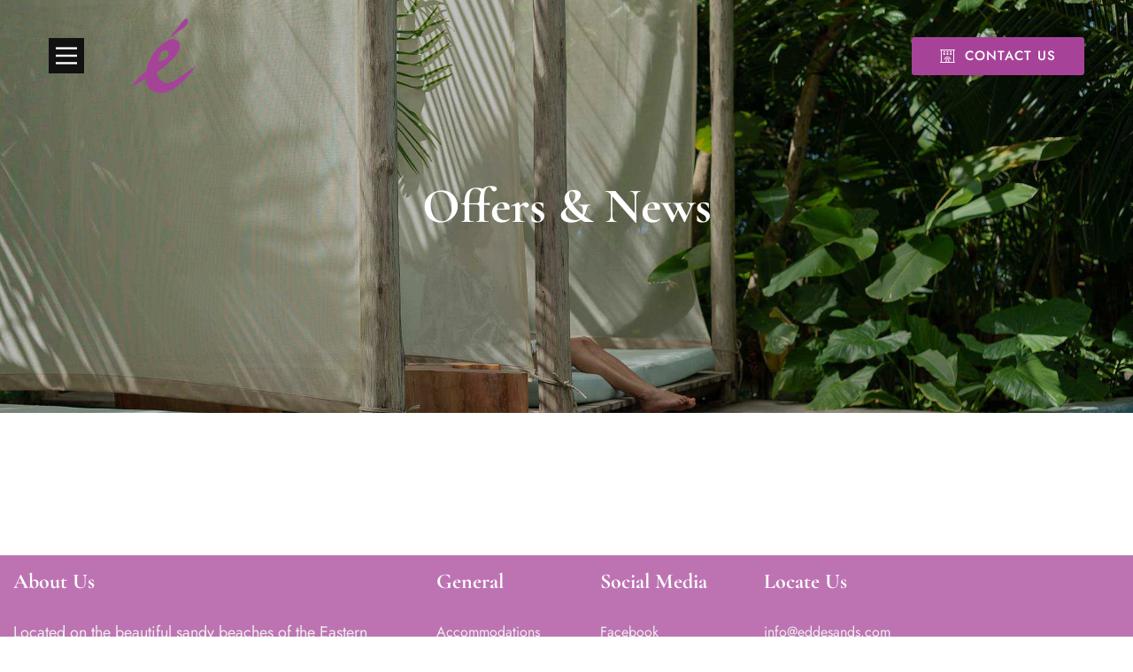

--- FILE ---
content_type: text/html; charset=UTF-8
request_url: https://eddesands.com/offers-news
body_size: 112400
content:
<!DOCTYPE html>
<html lang="en-US">

<head>
	<meta charset="UTF-8">
	<meta name="viewport" content="width=device-width, initial-scale=1">
	<link rel="profile" href="https://gmpg.org/xfn/11">

	<title>Offers &#038; News &#8211; EddéSands Hotel &amp; Wellness Resort</title>
<meta name='robots' content='max-image-preview:large' />
<link rel='dns-prefetch' href='//www.googletagmanager.com' />
<link href='https://fonts.gstatic.com' crossorigin rel='preconnect' />
<link rel="alternate" type="application/rss+xml" title="EddéSands Hotel &amp; Wellness Resort &raquo; Feed" href="https://eddesands.com/feed" />
<link rel="alternate" type="application/rss+xml" title="EddéSands Hotel &amp; Wellness Resort &raquo; Comments Feed" href="https://eddesands.com/comments/feed" />
<style id='wp-img-auto-sizes-contain-inline-css' type='text/css'>
img:is([sizes=auto i],[sizes^="auto," i]){contain-intrinsic-size:3000px 1500px}
/*# sourceURL=wp-img-auto-sizes-contain-inline-css */
</style>
<style id='classic-theme-styles-inline-css' type='text/css'>
/*! This file is auto-generated */
.wp-block-button__link{color:#fff;background-color:#32373c;border-radius:9999px;box-shadow:none;text-decoration:none;padding:calc(.667em + 2px) calc(1.333em + 2px);font-size:1.125em}.wp-block-file__button{background:#32373c;color:#fff;text-decoration:none}
/*# sourceURL=/wp-includes/css/classic-themes.min.css */
</style>
<style id='global-styles-inline-css' type='text/css'>
:root{--wp--preset--aspect-ratio--square: 1;--wp--preset--aspect-ratio--4-3: 4/3;--wp--preset--aspect-ratio--3-4: 3/4;--wp--preset--aspect-ratio--3-2: 3/2;--wp--preset--aspect-ratio--2-3: 2/3;--wp--preset--aspect-ratio--16-9: 16/9;--wp--preset--aspect-ratio--9-16: 9/16;--wp--preset--color--black: #000000;--wp--preset--color--cyan-bluish-gray: #abb8c3;--wp--preset--color--white: #ffffff;--wp--preset--color--pale-pink: #f78da7;--wp--preset--color--vivid-red: #cf2e2e;--wp--preset--color--luminous-vivid-orange: #ff6900;--wp--preset--color--luminous-vivid-amber: #fcb900;--wp--preset--color--light-green-cyan: #7bdcb5;--wp--preset--color--vivid-green-cyan: #00d084;--wp--preset--color--pale-cyan-blue: #8ed1fc;--wp--preset--color--vivid-cyan-blue: #0693e3;--wp--preset--color--vivid-purple: #9b51e0;--wp--preset--gradient--vivid-cyan-blue-to-vivid-purple: linear-gradient(135deg,rgb(6,147,227) 0%,rgb(155,81,224) 100%);--wp--preset--gradient--light-green-cyan-to-vivid-green-cyan: linear-gradient(135deg,rgb(122,220,180) 0%,rgb(0,208,130) 100%);--wp--preset--gradient--luminous-vivid-amber-to-luminous-vivid-orange: linear-gradient(135deg,rgb(252,185,0) 0%,rgb(255,105,0) 100%);--wp--preset--gradient--luminous-vivid-orange-to-vivid-red: linear-gradient(135deg,rgb(255,105,0) 0%,rgb(207,46,46) 100%);--wp--preset--gradient--very-light-gray-to-cyan-bluish-gray: linear-gradient(135deg,rgb(238,238,238) 0%,rgb(169,184,195) 100%);--wp--preset--gradient--cool-to-warm-spectrum: linear-gradient(135deg,rgb(74,234,220) 0%,rgb(151,120,209) 20%,rgb(207,42,186) 40%,rgb(238,44,130) 60%,rgb(251,105,98) 80%,rgb(254,248,76) 100%);--wp--preset--gradient--blush-light-purple: linear-gradient(135deg,rgb(255,206,236) 0%,rgb(152,150,240) 100%);--wp--preset--gradient--blush-bordeaux: linear-gradient(135deg,rgb(254,205,165) 0%,rgb(254,45,45) 50%,rgb(107,0,62) 100%);--wp--preset--gradient--luminous-dusk: linear-gradient(135deg,rgb(255,203,112) 0%,rgb(199,81,192) 50%,rgb(65,88,208) 100%);--wp--preset--gradient--pale-ocean: linear-gradient(135deg,rgb(255,245,203) 0%,rgb(182,227,212) 50%,rgb(51,167,181) 100%);--wp--preset--gradient--electric-grass: linear-gradient(135deg,rgb(202,248,128) 0%,rgb(113,206,126) 100%);--wp--preset--gradient--midnight: linear-gradient(135deg,rgb(2,3,129) 0%,rgb(40,116,252) 100%);--wp--preset--font-size--small: 13px;--wp--preset--font-size--medium: 20px;--wp--preset--font-size--large: 36px;--wp--preset--font-size--x-large: 42px;--wp--preset--spacing--20: 0.44rem;--wp--preset--spacing--30: 0.67rem;--wp--preset--spacing--40: 1rem;--wp--preset--spacing--50: 1.5rem;--wp--preset--spacing--60: 2.25rem;--wp--preset--spacing--70: 3.38rem;--wp--preset--spacing--80: 5.06rem;--wp--preset--shadow--natural: 6px 6px 9px rgba(0, 0, 0, 0.2);--wp--preset--shadow--deep: 12px 12px 50px rgba(0, 0, 0, 0.4);--wp--preset--shadow--sharp: 6px 6px 0px rgba(0, 0, 0, 0.2);--wp--preset--shadow--outlined: 6px 6px 0px -3px rgb(255, 255, 255), 6px 6px rgb(0, 0, 0);--wp--preset--shadow--crisp: 6px 6px 0px rgb(0, 0, 0);}:where(.is-layout-flex){gap: 0.5em;}:where(.is-layout-grid){gap: 0.5em;}body .is-layout-flex{display: flex;}.is-layout-flex{flex-wrap: wrap;align-items: center;}.is-layout-flex > :is(*, div){margin: 0;}body .is-layout-grid{display: grid;}.is-layout-grid > :is(*, div){margin: 0;}:where(.wp-block-columns.is-layout-flex){gap: 2em;}:where(.wp-block-columns.is-layout-grid){gap: 2em;}:where(.wp-block-post-template.is-layout-flex){gap: 1.25em;}:where(.wp-block-post-template.is-layout-grid){gap: 1.25em;}.has-black-color{color: var(--wp--preset--color--black) !important;}.has-cyan-bluish-gray-color{color: var(--wp--preset--color--cyan-bluish-gray) !important;}.has-white-color{color: var(--wp--preset--color--white) !important;}.has-pale-pink-color{color: var(--wp--preset--color--pale-pink) !important;}.has-vivid-red-color{color: var(--wp--preset--color--vivid-red) !important;}.has-luminous-vivid-orange-color{color: var(--wp--preset--color--luminous-vivid-orange) !important;}.has-luminous-vivid-amber-color{color: var(--wp--preset--color--luminous-vivid-amber) !important;}.has-light-green-cyan-color{color: var(--wp--preset--color--light-green-cyan) !important;}.has-vivid-green-cyan-color{color: var(--wp--preset--color--vivid-green-cyan) !important;}.has-pale-cyan-blue-color{color: var(--wp--preset--color--pale-cyan-blue) !important;}.has-vivid-cyan-blue-color{color: var(--wp--preset--color--vivid-cyan-blue) !important;}.has-vivid-purple-color{color: var(--wp--preset--color--vivid-purple) !important;}.has-black-background-color{background-color: var(--wp--preset--color--black) !important;}.has-cyan-bluish-gray-background-color{background-color: var(--wp--preset--color--cyan-bluish-gray) !important;}.has-white-background-color{background-color: var(--wp--preset--color--white) !important;}.has-pale-pink-background-color{background-color: var(--wp--preset--color--pale-pink) !important;}.has-vivid-red-background-color{background-color: var(--wp--preset--color--vivid-red) !important;}.has-luminous-vivid-orange-background-color{background-color: var(--wp--preset--color--luminous-vivid-orange) !important;}.has-luminous-vivid-amber-background-color{background-color: var(--wp--preset--color--luminous-vivid-amber) !important;}.has-light-green-cyan-background-color{background-color: var(--wp--preset--color--light-green-cyan) !important;}.has-vivid-green-cyan-background-color{background-color: var(--wp--preset--color--vivid-green-cyan) !important;}.has-pale-cyan-blue-background-color{background-color: var(--wp--preset--color--pale-cyan-blue) !important;}.has-vivid-cyan-blue-background-color{background-color: var(--wp--preset--color--vivid-cyan-blue) !important;}.has-vivid-purple-background-color{background-color: var(--wp--preset--color--vivid-purple) !important;}.has-black-border-color{border-color: var(--wp--preset--color--black) !important;}.has-cyan-bluish-gray-border-color{border-color: var(--wp--preset--color--cyan-bluish-gray) !important;}.has-white-border-color{border-color: var(--wp--preset--color--white) !important;}.has-pale-pink-border-color{border-color: var(--wp--preset--color--pale-pink) !important;}.has-vivid-red-border-color{border-color: var(--wp--preset--color--vivid-red) !important;}.has-luminous-vivid-orange-border-color{border-color: var(--wp--preset--color--luminous-vivid-orange) !important;}.has-luminous-vivid-amber-border-color{border-color: var(--wp--preset--color--luminous-vivid-amber) !important;}.has-light-green-cyan-border-color{border-color: var(--wp--preset--color--light-green-cyan) !important;}.has-vivid-green-cyan-border-color{border-color: var(--wp--preset--color--vivid-green-cyan) !important;}.has-pale-cyan-blue-border-color{border-color: var(--wp--preset--color--pale-cyan-blue) !important;}.has-vivid-cyan-blue-border-color{border-color: var(--wp--preset--color--vivid-cyan-blue) !important;}.has-vivid-purple-border-color{border-color: var(--wp--preset--color--vivid-purple) !important;}.has-vivid-cyan-blue-to-vivid-purple-gradient-background{background: var(--wp--preset--gradient--vivid-cyan-blue-to-vivid-purple) !important;}.has-light-green-cyan-to-vivid-green-cyan-gradient-background{background: var(--wp--preset--gradient--light-green-cyan-to-vivid-green-cyan) !important;}.has-luminous-vivid-amber-to-luminous-vivid-orange-gradient-background{background: var(--wp--preset--gradient--luminous-vivid-amber-to-luminous-vivid-orange) !important;}.has-luminous-vivid-orange-to-vivid-red-gradient-background{background: var(--wp--preset--gradient--luminous-vivid-orange-to-vivid-red) !important;}.has-very-light-gray-to-cyan-bluish-gray-gradient-background{background: var(--wp--preset--gradient--very-light-gray-to-cyan-bluish-gray) !important;}.has-cool-to-warm-spectrum-gradient-background{background: var(--wp--preset--gradient--cool-to-warm-spectrum) !important;}.has-blush-light-purple-gradient-background{background: var(--wp--preset--gradient--blush-light-purple) !important;}.has-blush-bordeaux-gradient-background{background: var(--wp--preset--gradient--blush-bordeaux) !important;}.has-luminous-dusk-gradient-background{background: var(--wp--preset--gradient--luminous-dusk) !important;}.has-pale-ocean-gradient-background{background: var(--wp--preset--gradient--pale-ocean) !important;}.has-electric-grass-gradient-background{background: var(--wp--preset--gradient--electric-grass) !important;}.has-midnight-gradient-background{background: var(--wp--preset--gradient--midnight) !important;}.has-small-font-size{font-size: var(--wp--preset--font-size--small) !important;}.has-medium-font-size{font-size: var(--wp--preset--font-size--medium) !important;}.has-large-font-size{font-size: var(--wp--preset--font-size--large) !important;}.has-x-large-font-size{font-size: var(--wp--preset--font-size--x-large) !important;}
:where(.wp-block-post-template.is-layout-flex){gap: 1.25em;}:where(.wp-block-post-template.is-layout-grid){gap: 1.25em;}
:where(.wp-block-term-template.is-layout-flex){gap: 1.25em;}:where(.wp-block-term-template.is-layout-grid){gap: 1.25em;}
:where(.wp-block-columns.is-layout-flex){gap: 2em;}:where(.wp-block-columns.is-layout-grid){gap: 2em;}
:root :where(.wp-block-pullquote){font-size: 1.5em;line-height: 1.6;}
/*# sourceURL=global-styles-inline-css */
</style>
<link rel='stylesheet' id='contact-form-7-css' href='https://eddesands.com/wp-content/plugins/contact-form-7/includes/css/styles.css' type='text/css' media='all' />
<link rel='stylesheet' id='woocommerce-layout-css' href='https://eddesands.com/wp-content/plugins/woocommerce/assets/css/woocommerce-layout.css' type='text/css' media='all' />
<link rel='stylesheet' id='woocommerce-smallscreen-css' href='https://eddesands.com/wp-content/plugins/woocommerce/assets/css/woocommerce-smallscreen.css' type='text/css' media='only screen and (max-width: 768px)' />
<link rel='stylesheet' id='woocommerce-general-css' href='https://eddesands.com/wp-content/plugins/woocommerce/assets/css/woocommerce.css' type='text/css' media='all' />
<style id='woocommerce-inline-inline-css' type='text/css'>
.woocommerce form .form-row .required { visibility: visible; }
/*# sourceURL=woocommerce-inline-inline-css */
</style>
<link rel='stylesheet' id='nuss-style-css' href='https://eddesands.com/wp-content/themes/nuss/style.min.css' type='text/css' media='all' />
<style id='nuss-style-inline-css' type='text/css'>
.page-title-bg{background-image:url(https://nuss.uxper.co/luxury-resort/wp-content/uploads/sites/6/2021/07/gallery.jpeg)!important}.page-title-bg:before{background-color:rgba(0,0,0,0.16)!important}.lg-backdrop{}
/*# sourceURL=nuss-style-inline-css */
</style>
<link rel='stylesheet' id='nuss-child-style-css' href='https://eddesands.com/wp-content/themes/nuss-child/style.css' type='text/css' media='all' />
<link rel='stylesheet' id='font-awesome-all-css' href='https://eddesands.com/wp-content/themes/nuss/assets/libs/font-awesome/css/fontawesome-all.min.css' type='text/css' media='all' />
<link rel='stylesheet' id='swiper-css' href='https://eddesands.com/wp-content/plugins/elementor/assets/lib/swiper/v8/css/swiper.min.css' type='text/css' media='all' />
<link rel='stylesheet' id='lightgallery-css' href='https://eddesands.com/wp-content/themes/nuss/assets/libs/lightgallery/css/lightgallery.min.css' type='text/css' media='all' />
<link rel='stylesheet' id='growl-css' href='https://eddesands.com/wp-content/themes/nuss/assets/libs/growl/css/jquery.growl.min.css' type='text/css' media='all' />
<link rel='stylesheet' id='nice-select-css' href='https://eddesands.com/wp-content/themes/nuss/assets/libs/jquery-nice-select/css/nice-select.css' type='text/css' media='all' />
<link rel='stylesheet' id='nuss-font-jost-css' href='https://eddesands.com/wp-content/themes/nuss/assets/fonts/jost/stylesheet.css' type='text/css' media='all' />
<link rel='stylesheet' id='nuss-font-cormorant-css' href='https://eddesands.com/wp-content/themes/nuss/assets/fonts/CormorantGaramond/stylesheet.css' type='text/css' media='all' />
<link rel='stylesheet' id='nuss-header-style-css' href='https://eddesands.com/wp-content/uploads/nuss/header/header-01.css' type='text/css' media='all' />
<link rel='stylesheet' id='nuss-main-css' href='https://eddesands.com/wp-content/themes/nuss/style.css' type='text/css' media='all' />
<link rel='stylesheet' id='elementor-frontend-css' href='https://eddesands.com/wp-content/plugins/elementor/assets/css/frontend.min.css' type='text/css' media='all' />
<link rel='stylesheet' id='elementor-post-4735-css' href='https://eddesands.com/wp-content/uploads/elementor/css/post-4735.css' type='text/css' media='all' />
<link rel='stylesheet' id='elementor-post-1867-css' href='https://eddesands.com/wp-content/uploads/elementor/css/post-1867.css' type='text/css' media='all' />
<link rel='stylesheet' id='jquery-datepick-css' href='https://eddesands.com/wp-content/plugins/uxper-booking/assets/libs/datepick/jquery.datepick.css' type='text/css' media='all' />
<link rel='stylesheet' id='lightgallery-fb-css' href='https://eddesands.com/wp-content/plugins/uxper-booking/assets/libs/lightgallery/css/lg-fb-comment-box.min.css' type='text/css' media='all' />
<link rel='stylesheet' id='uxper-booking-general-css' href='https://eddesands.com/wp-content/plugins/uxper-booking/assets/css/_general.css' type='text/css' media='all' />
<link rel='stylesheet' id='uxper-booking-template-css' href='https://eddesands.com/wp-content/plugins/uxper-booking/assets/css/_template.css' type='text/css' media='all' />
<link rel='stylesheet' id='elementor-gf-jost-css' href='https://fonts.googleapis.com/css?family=Jost:100,100italic,200,200italic,300,300italic,400,400italic,500,500italic,600,600italic,700,700italic,800,800italic,900,900italic&#038;display=swap' type='text/css' media='all' />
<link rel='stylesheet' id='elementor-gf-cormorantgaramond-css' href='https://fonts.googleapis.com/css?family=Cormorant+Garamond:100,100italic,200,200italic,300,300italic,400,400italic,500,500italic,600,600italic,700,700italic,800,800italic,900,900italic&#038;display=swap' type='text/css' media='all' />
<script type="text/javascript" src="https://eddesands.com/wp-includes/js/jquery/jquery.min.js" id="jquery-core-js"></script>
<script type="text/javascript" src="https://eddesands.com/wp-includes/js/jquery/jquery-migrate.min.js" id="jquery-migrate-js"></script>
<script type="text/javascript" src="https://eddesands.com/wp-content/plugins/woocommerce/assets/js/jquery-blockui/jquery.blockUI.min.js" id="wc-jquery-blockui-js" defer="defer" data-wp-strategy="defer"></script>
<script type="text/javascript" id="wc-add-to-cart-js-extra">
/* <![CDATA[ */
var wc_add_to_cart_params = {"ajax_url":"/wp-admin/admin-ajax.php","wc_ajax_url":"/?wc-ajax=%%endpoint%%","i18n_view_cart":"View cart","cart_url":"https://eddesands.com/cart","is_cart":"","cart_redirect_after_add":"yes"};
//# sourceURL=wc-add-to-cart-js-extra
/* ]]> */
</script>
<script type="text/javascript" src="https://eddesands.com/wp-content/plugins/woocommerce/assets/js/frontend/add-to-cart.min.js" id="wc-add-to-cart-js" defer="defer" data-wp-strategy="defer"></script>
<script type="text/javascript" src="https://eddesands.com/wp-content/plugins/woocommerce/assets/js/js-cookie/js.cookie.min.js" id="wc-js-cookie-js" defer="defer" data-wp-strategy="defer"></script>
<script type="text/javascript" id="woocommerce-js-extra">
/* <![CDATA[ */
var woocommerce_params = {"ajax_url":"/wp-admin/admin-ajax.php","wc_ajax_url":"/?wc-ajax=%%endpoint%%","i18n_password_show":"Show password","i18n_password_hide":"Hide password"};
//# sourceURL=woocommerce-js-extra
/* ]]> */
</script>
<script type="text/javascript" src="https://eddesands.com/wp-content/plugins/woocommerce/assets/js/frontend/woocommerce.min.js" id="woocommerce-js" defer="defer" data-wp-strategy="defer"></script>

<!-- Google tag (gtag.js) snippet added by Site Kit -->
<!-- Google Analytics snippet added by Site Kit -->
<script type="text/javascript" src="https://www.googletagmanager.com/gtag/js?id=GT-5TWG4PVS" id="google_gtagjs-js" async></script>
<script type="text/javascript" id="google_gtagjs-js-after">
/* <![CDATA[ */
window.dataLayer = window.dataLayer || [];function gtag(){dataLayer.push(arguments);}
gtag("set","linker",{"domains":["eddesands.com"]});
gtag("js", new Date());
gtag("set", "developer_id.dZTNiMT", true);
gtag("config", "GT-5TWG4PVS", {"googlesitekit_post_type":"page"});
//# sourceURL=google_gtagjs-js-after
/* ]]> */
</script>
<script type="text/javascript" src="https://eddesands.com/wp-content/uploads/hm_custom_css_js/custom.js" id="hm_custom_js-js"></script>
<link rel="https://api.w.org/" href="https://eddesands.com/wp-json/" /><link rel="alternate" title="JSON" type="application/json" href="https://eddesands.com/wp-json/wp/v2/pages/1867" /><link rel="EditURI" type="application/rsd+xml" title="RSD" href="https://eddesands.com/xmlrpc.php?rsd" />
<meta name="generator" content="WordPress 6.9" />
<meta name="generator" content="WooCommerce 10.4.3" />
<link rel="canonical" href="https://eddesands.com/offers-news" />
<link rel='shortlink' href='https://eddesands.com/?p=1867' />
<meta name="generator" content="Site Kit by Google 1.171.0" />	<noscript><style>.woocommerce-product-gallery{ opacity: 1 !important; }</style></noscript>
	<meta name="generator" content="Elementor 3.34.3; features: e_font_icon_svg, additional_custom_breakpoints; settings: css_print_method-external, google_font-enabled, font_display-swap">
			<style>
				.e-con.e-parent:nth-of-type(n+4):not(.e-lazyloaded):not(.e-no-lazyload),
				.e-con.e-parent:nth-of-type(n+4):not(.e-lazyloaded):not(.e-no-lazyload) * {
					background-image: none !important;
				}
				@media screen and (max-height: 1024px) {
					.e-con.e-parent:nth-of-type(n+3):not(.e-lazyloaded):not(.e-no-lazyload),
					.e-con.e-parent:nth-of-type(n+3):not(.e-lazyloaded):not(.e-no-lazyload) * {
						background-image: none !important;
					}
				}
				@media screen and (max-height: 640px) {
					.e-con.e-parent:nth-of-type(n+2):not(.e-lazyloaded):not(.e-no-lazyload),
					.e-con.e-parent:nth-of-type(n+2):not(.e-lazyloaded):not(.e-no-lazyload) * {
						background-image: none !important;
					}
				}
			</style>
			<meta name="redi-version" content="1.2.7" /><link rel="icon" href="https://eddesands.com/wp-content/uploads/2024/04/cropped-eddesands-1-32x32.png" sizes="32x32" />
<link rel="icon" href="https://eddesands.com/wp-content/uploads/2024/04/cropped-eddesands-1-192x192.png" sizes="192x192" />
<link rel="apple-touch-icon" href="https://eddesands.com/wp-content/uploads/2024/04/cropped-eddesands-1-180x180.png" />
<meta name="msapplication-TileImage" content="https://eddesands.com/wp-content/uploads/2024/04/cropped-eddesands-1-270x270.png" />
		<style type="text/css" id="wp-custom-css">
			/* .pum-container.pum-responsive img{
	width: 35%;
} */		</style>
		<style id="kirki-inline-styles">.site-logo img{max-width:110px;}.page-loading-effect{background-color:#fff;}.nuss-ldef-circle > span,.nuss-ldef-facebook span,.nuss-ldef-heart span,.nuss-ldef-heart span:after, .nuss-ldef-heart span:before,.nuss-ldef-roller span:after,.nuss-ldef-default span,.nuss-ldef-ellipsis span, .nuss-ldef-grid span,.nuss-ldef-spinner span:after{background-color:#a64398;}.nuss-ldef-ripple span{border-color:#a64398;}.nuss-ldef-dual-ring:after,.nuss-ldef-ring span,.nuss-ldef-hourglass:after{border-top-color:#a64398;}.nuss-ldef-dual-ring:after,.nuss-ldef-hourglass:after{border-bottom-color:#a64398;}body{font-family:Jost;font-size:18px;font-weight:400;letter-spacing:inherit;line-height:1.5;color:#5a5a5a;}h1,h2,h3,h4,h5,h6,.heading-font,strong{font-family:Cormorant Garamond;font-weight:700;letter-spacing:inherit;line-height:inherit;color:#1a1a1a;}h1{font-size:64px;}h2{font-size:48px;}h3{font-size:36px;}h4{font-size:28px;}h5{font-size:22px;}h6{font-size:18px;}#commentform #wp-comment-cookies-consent:checked:before,.nuss-pagination ul li .page-numbers.current, .nuss-pagination ul li a:focus, .nuss-pagination ul li a:hover, .woocommerce nav.woocommerce-pagination ul li .page-numbers.current, .woocommerce nav.woocommerce-pagination ul li a:focus, .woocommerce nav.woocommerce-pagination ul li a:hover, .nuss-swiper.nav-style-04 .swiper-nav-button:hover,.nuss-swiper.pagination-style-04 .fraction,.nuss-swiper.pagination-style-06 .fraction, .list-category li.active a,.payment-method-wrap .radio.active i,.datepick-month-row .datepick-cmd:hover, .datepick-month td .datepick-today,.regular-price,.product-quantity .btn-quantity:hover i,.accent-color,.nuss-swiper .swiper-pagination-bullet:hover, .nuss-swiper .swiper-pagination-bullet.swiper-pagination-bullet-active, .woocommerce-info:before,.woocommerce .checkout.woocommerce-checkout #order_review table tfoot tr.order-total td .amount, .woocommerce-info a.showcoupon,.nuss-blog-categories li.active a,.nuss-pagination li .page-numbers.current, .nuss-pagination li a:hover,.uxper-notice mark{color:#a64398;}.list-category li.active a,.payment-method-wrap .radio.active,.calendar .calendar-legend-item.calendar--selected .calendar-box,.woocommerce .inner-action-form .coupon input, .woocommerce input#submit,.woocommerce a.button,.nuss-swiper.pagination-style-05 .swiper-pagination-bullet:hover:after, .woocommerce button.button, .woocommerce input.button,.woocommerce-info,.nuss-blog-categories li.active a, .wp-block-search .wp-block-search__button, .nuss-swiper .swiper-nav-button:hover,blockquote, select:focus,textarea:focus, input[type="text"]:focus,input[type="email"]:focus, input[type="password"]:focus,input[type="number"]:focus, input[type="search"]:focus{border-color:#a64398;}.accent-background,.calendar .calendar-legend-item.calendar--today .calendar-box,.datepick-month td .datepick-selected.datepick-highlight.datepick-today,.datepick-month td .datepick-today:after, .datepick-month td .datepick-selected,.datepick-month td a:hover,.datepick-month td a:hover,.woocommerce input#submit,.woocommerce .wc-proceed-to-checkout a.checkout-button,.woocommerce a.button, .woocommerce button.button, .woocommerce input.button,.woocommerce .checkout_coupon .button,.nuss-swiper.pagination-style-08 .swiper-pagination-container .swiper-pagination-bullet-active .title:before,.nuss-elementor-loading.elementor-section-boxed:after, .nuss-elementor-loading:not(.elementor-section-boxed) > .elementor-widget-container:after, .nuss-elementor-loading:not(.elementor-section-boxed) > .elementor-widget-wrap:after, .nuss-elementor-loading:not(.elementor-section-boxed) > .elementor-container:after, .page-links .post-page-numbers.current,.nuss-blog .sticky .post-title span,.page-scroll-up,.widget_calendar #today,.widget .tagcloud a:hover,.widget_search .search-submit:hover,.nuss-swiper .swiper-nav-button:hover, .widget_product_search .search-submit:hover,.search-form .search-submit:hover,.single .post-tags a:hover,.wp-block-search .wp-block-search__button,.wp-block-tag-cloud a:hover{background-color:#a64398;}.uxper-dual-ring:after{border-top-color:#a64398;border-bottom-color:#a64398;}a{color:#1a1a1a;}a:hover,a:focus,.widget_rss li a:hover{color:#a64398;}.nuss-button{font-size:15px;letter-spacing:1px;line-height:1.4;text-transform:uppercase;}.nuss-button.underline{color:#1a1a1a;padding-top:0px;padding-right:0px;padding-bottom:6px;padding-left:0px;border-style:solid;border-color:#1a1a1a;border-top-width:0px;border-right-width:0px;border-bottom-width:1px;border-left-width:0px;-webkit-border-radius:0px;-moz-border-radius:0px;border-radius:0px;}.nuss-button.underline:hover,.nuss-button.underline:focus{color:#a64398;}.nuss-button.full-filled{color:#ffffff;background-color:#a64398;padding-top:11px;padding-right:32px;padding-bottom:11px;padding-left:32px;border-style:none;-webkit-border-radius:3px;-moz-border-radius:3px;border-radius:3px;}.nuss-button.full-filled:hover,.nuss-button.full-filled:focus{color:#ffffff;}.nuss-button.full-filled:hover{background-color:#a64398;}.nuss-button.line{color:#1a1a1a;padding-top:11px;padding-right:32px;padding-bottom:11px;padding-left:32px;border-style:solid;border-color:#1a1a1a;border-top-width:1px;border-right-width:1px;border-bottom-width:1px;border-left-width:1px;-webkit-border-radius:3px;-moz-border-radius:3px;border-radius:3px;}.nuss-button.line:hover,.nuss-button.line:focus{color:#a64398;}html{background-color:#ffffff;background-repeat:no-repeat;background-position:left top;background-attachment:scroll;-webkit-background-size:auto;-moz-background-size:auto;-ms-background-size:auto;-o-background-size:auto;background-size:auto;}.error404{background:#fff;background-color:#fff;background-repeat:no-repeat;background-position:center center;background-attachment:fixed;-webkit-background-size:cover;-moz-background-size:cover;-ms-background-size:cover;-o-background-size:cover;background-size:cover;}header.site-header .header-main{padding-top:8px;padding-bottom:8px;border-bottom-style:none;}header.site-header .header-button-01 a.nuss-button{color:#fff;background-color:#a64398;border-style:none;text-transform:uppercase;max-width:300px;padding-top:11px;padding-right:32px;padding-bottom:11px;padding-left:32px;-webkit-border-radius:3px;-moz-border-radius:3px;border-radius:3px;}header.site-header.header-light .header-button-01 a.nuss-button{color:#fff;background-color:#a64398;}header.site-header .header-button-02 a:hover{background-color:#b74545;}header.site-header .header-button-02 a.nuss-button{border-style:none;text-transform:uppercase;max-width:100px;padding-top:29px;padding-right:28px;padding-bottom:29px;padding-left:28px;-webkit-border-radius:0px;-moz-border-radius:0px;border-radius:0px;}.ux-element.desktop-menu .menu>li>a{font-size:15px;padding-top:20px;padding-right:20px;padding-bottom:20px;padding-left:20px;}header.site-header .ux-element.canvas-menu .bg-overlay{background-color:rgba( 0, 0, 0, 0.8);}.ux-element.canvas-menu .icon-menu{color:#ffffff;border-style:none;padding-top:0px;padding-right:0px;padding-bottom:0px;padding-left:0px;}header.site-header.header-dark .icon-menu .line, header.site-header.header-dark .btn-close .line{stroke:#ffffff;}header.site-header .ux-element.canvas-mb-menu .bg-overlay{background-color:#a64398;}.ux-element.canvas-mb-menu .icon-menu{color:#ffffff;border-style:none;padding-top:0px;padding-right:0px;padding-bottom:0px;padding-left:0px;}.ux-element.header-lang .inner-lang{border-style:none;padding-top:0px;padding-right:0px;padding-bottom:0px;padding-left:0px;}.ux-element.header-search-icon .icon-search a{color:#ffffff;font-size:16px;border-style:none;padding-top:0px;padding-right:0px;padding-bottom:0px;padding-left:0px;-webkit-border-radius:0px;-moz-border-radius:0px;border-radius:0px;}.ux-element.header-search-input .area-search{border-style:solid;border-width:1px;border-color:#666666;}.ux-element.header-search-input .input-search{padding-top:8px;padding-right:50px;padding-bottom:8px;padding-left:10px;-webkit-border-radius:0px;-moz-border-radius:0px;border-radius:0px;}.ux-element.header-search-input{width:70%;}.ux-element.header-search-input .icon-search{font-size:16px;color:#a64398;}.ux-element.header-device>span{background:#0d0909;width:1px;height:30px;-webkit-border-radius:0px;-moz-border-radius:0px;border-radius:0px;}.header-custom-html-01{padding-top:0px;padding-right:0px;padding-bottom:0px;padding-left:0px;font-size:16px;line-height:1.75;}.header-custom-html-02{padding-top:0px;padding-right:0px;padding-bottom:0px;padding-left:0px;font-size:16px;line-height:1.75;}.blog .nuss-blog .post-title a{font-size:36px;letter-spacing:inherit;line-height:1.211;}.single-post .post-title .entry-title{font-size:42px;letter-spacing:inherit;line-height:1.211;}.check-availabity-popup .bg-overlay{background-image:url("https://nuss.uxper.co/boutique-hotel/wp-content/uploads/sites/2/2021/05/El-Moderne-_Habitaciones24_ALTA.jpg");background-color:#1a1a1a;background-repeat:no-repeat;background-position:center center;background-attachment:fixed;-webkit-background-size:cover;-moz-background-size:cover;-ms-background-size:cover;-o-background-size:cover;background-size:cover;}.page-title.page-title-01 .page-title-bg{background:rgba(0, 0, 0, 0);background-color:rgba(0, 0, 0, 0);background-repeat:no-repeat;background-position:center center;background-attachment:scroll;-webkit-background-size:cover;-moz-background-size:cover;-ms-background-size:cover;-o-background-size:cover;background-size:cover;}.page-title.page-title-01 .page-title-bg:before{background-color:rgba(0, 0, 0, 0);}.page-title.page-title-01 .page-title-inner{border-bottom-width:0px;border-bottom-color:rgba(0, 0, 0, 0);padding-top:60px;padding-bottom:60px;}.page-title.page-title-01{margin-bottom:0px;}.page-title.page-title-01 .heading{font-size:56px;font-weight:700;line-height:1.211;color:#1a1a1a;}.page-title.page-title-01 .nuss_breadcrumb li, .page-title.page-title-01 .nuss_breadcrumb li a{font-size:16px;font-weight:400;line-height:1.75;}.page-title.page-title-01 .nuss_breadcrumb li{color:#1a1a1a;}.page-title.page-title-01 .nuss_breadcrumb a{color:#5a5a5a;}.page-title.page-title-01 .nuss_breadcrumb a:hover{color:#1a1a1a;}.page-title.page-title-01 .nuss_breadcrumb li + li:before{color:#5a5a5a;}.page-title.page-title-02 .page-title-bg{background-repeat:no-repeat;background-position:center center;background-attachment:scroll;-webkit-background-size:cover;-moz-background-size:cover;-ms-background-size:cover;-o-background-size:cover;background-size:cover;}.page-title.page-title-02 .page-title-bg:before{background-color:rgba(0, 0, 0, 0);}.page-title.page-title-02 .page-title-inner{border-bottom-width:0px;border-bottom-color:rgba(0, 0, 0, 0);padding-top:60px;padding-bottom:60px;}.page-title.page-title-02{margin-bottom:0px;}.page-title.page-title-02 .heading{font-size:56px;font-weight:700;line-height:1.211;color:#1a1a1a;}.page-title.page-title-02 .nuss_breadcrumb li, .page-title.page-title-02 .nuss_breadcrumb li a{font-size:16px;font-weight:400;line-height:1.75;}.page-title.page-title-02 .nuss_breadcrumb li{color:#1a1a1a;}.page-title.page-title-02 .nuss_breadcrumb a{color:#5a5a5a;}.page-title.page-title-02 .nuss_breadcrumb a:hover{color:#1a1a1a;}.page-title.page-title-02 .nuss_breadcrumb li + li:before{color:#5a5a5a;}.page-title.page-title-03 .page-title-bg{background:#a7a7a7;background-color:#a7a7a7;background-repeat:no-repeat;background-position:center center;background-attachment:scroll;-webkit-background-size:cover;-moz-background-size:cover;-ms-background-size:cover;-o-background-size:cover;background-size:cover;}.page-title.page-title-03 .page-title-bg:before{background-color:rgba(0, 0, 0, 0);}.page-title.page-title-03 .page-title-inner{border-bottom-width:0px;border-bottom-color:rgba(0, 0, 0, 0);padding-top:200px;padding-bottom:200px;}.page-title.page-title-03{margin-bottom:60px;}.page-title.page-title-03 .heading{font-size:56px;font-weight:700;line-height:1.211;color:#fff;}.page-title.page-title-03 .nuss_breadcrumb li, .page-title.page-title-03 .nuss_breadcrumb li a{font-size:16px;font-weight:400;line-height:1.75;}.page-title.page-title-03 .nuss_breadcrumb li{color:#1a1a1a;}.page-title.page-title-03 .nuss_breadcrumb a{color:#5a5a5a;}.page-title.page-title-03 .nuss_breadcrumb a:hover{color:#1a1a1a;}.page-title.page-title-03 .nuss_breadcrumb li + li:before{color:#5a5a5a;}@media (min-width: 992px){#secondary.sidebar-blog-archive{flex-basis:370px;max-width:370px;}#secondary.sidebar-single-post{flex-basis:370px;max-width:370px;}#secondary.sidebar-single-room{flex-basis:370px;max-width:370px;}#secondary.sidebar-single-product{flex-basis:370px;max-width:370px;}}@media (max-width: 1199px){.page-title.page-title-01 .page-title-inner .heading{font-size:56px;}.page-title.page-title-01 .page-title-inner{padding-top:60px;padding-bottom:60px;}.page-title.page-title-02 .page-title-inner .heading{font-size:56px;}.page-title.page-title-02 .page-title-inner{padding-top:60px;padding-bottom:60px;}.page-title.page-title-03 .page-title-inner .heading{font-size:56px;}.page-title.page-title-03 .page-title-inner{padding-top:160px;padding-bottom:160px;}}@media (max-width: 991px){.page-title.page-title-01 .page-title-inner .heading{font-size:56px;}.page-title.page-title-01 .page-title-inner{padding-top:60px;padding-bottom:60px;}.page-title.page-title-02 .page-title-inner .heading{font-size:56px;}.page-title.page-title-02 .page-title-inner{padding-top:60px;padding-bottom:60px;}.page-title.page-title-03 .page-title-inner .heading{font-size:56px;}.page-title.page-title-03 .page-title-inner{padding-top:160px;padding-bottom:160px;}}@media (max-width: 767px){.page-title.page-title-01 .page-title-inner .heading{font-size:42px;}.page-title.page-title-01 .page-title-inner{padding-top:50px;padding-bottom:50px;}.page-title.page-title-02 .page-title-inner .heading{font-size:42px;}.page-title.page-title-02 .page-title-inner{padding-top:50px;padding-bottom:50px;}.page-title.page-title-03 .page-title-inner .heading{font-size:42px;}.page-title.page-title-03 .page-title-inner{padding-top:140px;padding-bottom:140px;}}/* cyrillic */
@font-face {
  font-family: 'Jost';
  font-style: italic;
  font-weight: 200;
  font-display: swap;
  src: url(https://eddesands.com/wp-content/fonts/jost/92zUtBhPNqw73oHt5D4hTxM.woff2) format('woff2');
  unicode-range: U+0301, U+0400-045F, U+0490-0491, U+04B0-04B1, U+2116;
}
/* latin-ext */
@font-face {
  font-family: 'Jost';
  font-style: italic;
  font-weight: 200;
  font-display: swap;
  src: url(https://eddesands.com/wp-content/fonts/jost/92zUtBhPNqw73oHt7j4hTxM.woff2) format('woff2');
  unicode-range: U+0100-02BA, U+02BD-02C5, U+02C7-02CC, U+02CE-02D7, U+02DD-02FF, U+0304, U+0308, U+0329, U+1D00-1DBF, U+1E00-1E9F, U+1EF2-1EFF, U+2020, U+20A0-20AB, U+20AD-20C0, U+2113, U+2C60-2C7F, U+A720-A7FF;
}
/* latin */
@font-face {
  font-family: 'Jost';
  font-style: italic;
  font-weight: 200;
  font-display: swap;
  src: url(https://eddesands.com/wp-content/fonts/jost/92zUtBhPNqw73oHt4D4h.woff2) format('woff2');
  unicode-range: U+0000-00FF, U+0131, U+0152-0153, U+02BB-02BC, U+02C6, U+02DA, U+02DC, U+0304, U+0308, U+0329, U+2000-206F, U+20AC, U+2122, U+2191, U+2193, U+2212, U+2215, U+FEFF, U+FFFD;
}
/* cyrillic */
@font-face {
  font-family: 'Jost';
  font-style: italic;
  font-weight: 300;
  font-display: swap;
  src: url(https://eddesands.com/wp-content/fonts/jost/92zUtBhPNqw73oHt5D4hTxM.woff2) format('woff2');
  unicode-range: U+0301, U+0400-045F, U+0490-0491, U+04B0-04B1, U+2116;
}
/* latin-ext */
@font-face {
  font-family: 'Jost';
  font-style: italic;
  font-weight: 300;
  font-display: swap;
  src: url(https://eddesands.com/wp-content/fonts/jost/92zUtBhPNqw73oHt7j4hTxM.woff2) format('woff2');
  unicode-range: U+0100-02BA, U+02BD-02C5, U+02C7-02CC, U+02CE-02D7, U+02DD-02FF, U+0304, U+0308, U+0329, U+1D00-1DBF, U+1E00-1E9F, U+1EF2-1EFF, U+2020, U+20A0-20AB, U+20AD-20C0, U+2113, U+2C60-2C7F, U+A720-A7FF;
}
/* latin */
@font-face {
  font-family: 'Jost';
  font-style: italic;
  font-weight: 300;
  font-display: swap;
  src: url(https://eddesands.com/wp-content/fonts/jost/92zUtBhPNqw73oHt4D4h.woff2) format('woff2');
  unicode-range: U+0000-00FF, U+0131, U+0152-0153, U+02BB-02BC, U+02C6, U+02DA, U+02DC, U+0304, U+0308, U+0329, U+2000-206F, U+20AC, U+2122, U+2191, U+2193, U+2212, U+2215, U+FEFF, U+FFFD;
}
/* cyrillic */
@font-face {
  font-family: 'Jost';
  font-style: italic;
  font-weight: 400;
  font-display: swap;
  src: url(https://eddesands.com/wp-content/fonts/jost/92zUtBhPNqw73oHt5D4hTxM.woff2) format('woff2');
  unicode-range: U+0301, U+0400-045F, U+0490-0491, U+04B0-04B1, U+2116;
}
/* latin-ext */
@font-face {
  font-family: 'Jost';
  font-style: italic;
  font-weight: 400;
  font-display: swap;
  src: url(https://eddesands.com/wp-content/fonts/jost/92zUtBhPNqw73oHt7j4hTxM.woff2) format('woff2');
  unicode-range: U+0100-02BA, U+02BD-02C5, U+02C7-02CC, U+02CE-02D7, U+02DD-02FF, U+0304, U+0308, U+0329, U+1D00-1DBF, U+1E00-1E9F, U+1EF2-1EFF, U+2020, U+20A0-20AB, U+20AD-20C0, U+2113, U+2C60-2C7F, U+A720-A7FF;
}
/* latin */
@font-face {
  font-family: 'Jost';
  font-style: italic;
  font-weight: 400;
  font-display: swap;
  src: url(https://eddesands.com/wp-content/fonts/jost/92zUtBhPNqw73oHt4D4h.woff2) format('woff2');
  unicode-range: U+0000-00FF, U+0131, U+0152-0153, U+02BB-02BC, U+02C6, U+02DA, U+02DC, U+0304, U+0308, U+0329, U+2000-206F, U+20AC, U+2122, U+2191, U+2193, U+2212, U+2215, U+FEFF, U+FFFD;
}
/* cyrillic */
@font-face {
  font-family: 'Jost';
  font-style: italic;
  font-weight: 500;
  font-display: swap;
  src: url(https://eddesands.com/wp-content/fonts/jost/92zUtBhPNqw73oHt5D4hTxM.woff2) format('woff2');
  unicode-range: U+0301, U+0400-045F, U+0490-0491, U+04B0-04B1, U+2116;
}
/* latin-ext */
@font-face {
  font-family: 'Jost';
  font-style: italic;
  font-weight: 500;
  font-display: swap;
  src: url(https://eddesands.com/wp-content/fonts/jost/92zUtBhPNqw73oHt7j4hTxM.woff2) format('woff2');
  unicode-range: U+0100-02BA, U+02BD-02C5, U+02C7-02CC, U+02CE-02D7, U+02DD-02FF, U+0304, U+0308, U+0329, U+1D00-1DBF, U+1E00-1E9F, U+1EF2-1EFF, U+2020, U+20A0-20AB, U+20AD-20C0, U+2113, U+2C60-2C7F, U+A720-A7FF;
}
/* latin */
@font-face {
  font-family: 'Jost';
  font-style: italic;
  font-weight: 500;
  font-display: swap;
  src: url(https://eddesands.com/wp-content/fonts/jost/92zUtBhPNqw73oHt4D4h.woff2) format('woff2');
  unicode-range: U+0000-00FF, U+0131, U+0152-0153, U+02BB-02BC, U+02C6, U+02DA, U+02DC, U+0304, U+0308, U+0329, U+2000-206F, U+20AC, U+2122, U+2191, U+2193, U+2212, U+2215, U+FEFF, U+FFFD;
}
/* cyrillic */
@font-face {
  font-family: 'Jost';
  font-style: italic;
  font-weight: 600;
  font-display: swap;
  src: url(https://eddesands.com/wp-content/fonts/jost/92zUtBhPNqw73oHt5D4hTxM.woff2) format('woff2');
  unicode-range: U+0301, U+0400-045F, U+0490-0491, U+04B0-04B1, U+2116;
}
/* latin-ext */
@font-face {
  font-family: 'Jost';
  font-style: italic;
  font-weight: 600;
  font-display: swap;
  src: url(https://eddesands.com/wp-content/fonts/jost/92zUtBhPNqw73oHt7j4hTxM.woff2) format('woff2');
  unicode-range: U+0100-02BA, U+02BD-02C5, U+02C7-02CC, U+02CE-02D7, U+02DD-02FF, U+0304, U+0308, U+0329, U+1D00-1DBF, U+1E00-1E9F, U+1EF2-1EFF, U+2020, U+20A0-20AB, U+20AD-20C0, U+2113, U+2C60-2C7F, U+A720-A7FF;
}
/* latin */
@font-face {
  font-family: 'Jost';
  font-style: italic;
  font-weight: 600;
  font-display: swap;
  src: url(https://eddesands.com/wp-content/fonts/jost/92zUtBhPNqw73oHt4D4h.woff2) format('woff2');
  unicode-range: U+0000-00FF, U+0131, U+0152-0153, U+02BB-02BC, U+02C6, U+02DA, U+02DC, U+0304, U+0308, U+0329, U+2000-206F, U+20AC, U+2122, U+2191, U+2193, U+2212, U+2215, U+FEFF, U+FFFD;
}
/* cyrillic */
@font-face {
  font-family: 'Jost';
  font-style: italic;
  font-weight: 700;
  font-display: swap;
  src: url(https://eddesands.com/wp-content/fonts/jost/92zUtBhPNqw73oHt5D4hTxM.woff2) format('woff2');
  unicode-range: U+0301, U+0400-045F, U+0490-0491, U+04B0-04B1, U+2116;
}
/* latin-ext */
@font-face {
  font-family: 'Jost';
  font-style: italic;
  font-weight: 700;
  font-display: swap;
  src: url(https://eddesands.com/wp-content/fonts/jost/92zUtBhPNqw73oHt7j4hTxM.woff2) format('woff2');
  unicode-range: U+0100-02BA, U+02BD-02C5, U+02C7-02CC, U+02CE-02D7, U+02DD-02FF, U+0304, U+0308, U+0329, U+1D00-1DBF, U+1E00-1E9F, U+1EF2-1EFF, U+2020, U+20A0-20AB, U+20AD-20C0, U+2113, U+2C60-2C7F, U+A720-A7FF;
}
/* latin */
@font-face {
  font-family: 'Jost';
  font-style: italic;
  font-weight: 700;
  font-display: swap;
  src: url(https://eddesands.com/wp-content/fonts/jost/92zUtBhPNqw73oHt4D4h.woff2) format('woff2');
  unicode-range: U+0000-00FF, U+0131, U+0152-0153, U+02BB-02BC, U+02C6, U+02DA, U+02DC, U+0304, U+0308, U+0329, U+2000-206F, U+20AC, U+2122, U+2191, U+2193, U+2212, U+2215, U+FEFF, U+FFFD;
}
/* cyrillic */
@font-face {
  font-family: 'Jost';
  font-style: italic;
  font-weight: 800;
  font-display: swap;
  src: url(https://eddesands.com/wp-content/fonts/jost/92zUtBhPNqw73oHt5D4hTxM.woff2) format('woff2');
  unicode-range: U+0301, U+0400-045F, U+0490-0491, U+04B0-04B1, U+2116;
}
/* latin-ext */
@font-face {
  font-family: 'Jost';
  font-style: italic;
  font-weight: 800;
  font-display: swap;
  src: url(https://eddesands.com/wp-content/fonts/jost/92zUtBhPNqw73oHt7j4hTxM.woff2) format('woff2');
  unicode-range: U+0100-02BA, U+02BD-02C5, U+02C7-02CC, U+02CE-02D7, U+02DD-02FF, U+0304, U+0308, U+0329, U+1D00-1DBF, U+1E00-1E9F, U+1EF2-1EFF, U+2020, U+20A0-20AB, U+20AD-20C0, U+2113, U+2C60-2C7F, U+A720-A7FF;
}
/* latin */
@font-face {
  font-family: 'Jost';
  font-style: italic;
  font-weight: 800;
  font-display: swap;
  src: url(https://eddesands.com/wp-content/fonts/jost/92zUtBhPNqw73oHt4D4h.woff2) format('woff2');
  unicode-range: U+0000-00FF, U+0131, U+0152-0153, U+02BB-02BC, U+02C6, U+02DA, U+02DC, U+0304, U+0308, U+0329, U+2000-206F, U+20AC, U+2122, U+2191, U+2193, U+2212, U+2215, U+FEFF, U+FFFD;
}
/* cyrillic */
@font-face {
  font-family: 'Jost';
  font-style: italic;
  font-weight: 900;
  font-display: swap;
  src: url(https://eddesands.com/wp-content/fonts/jost/92zUtBhPNqw73oHt5D4hTxM.woff2) format('woff2');
  unicode-range: U+0301, U+0400-045F, U+0490-0491, U+04B0-04B1, U+2116;
}
/* latin-ext */
@font-face {
  font-family: 'Jost';
  font-style: italic;
  font-weight: 900;
  font-display: swap;
  src: url(https://eddesands.com/wp-content/fonts/jost/92zUtBhPNqw73oHt7j4hTxM.woff2) format('woff2');
  unicode-range: U+0100-02BA, U+02BD-02C5, U+02C7-02CC, U+02CE-02D7, U+02DD-02FF, U+0304, U+0308, U+0329, U+1D00-1DBF, U+1E00-1E9F, U+1EF2-1EFF, U+2020, U+20A0-20AB, U+20AD-20C0, U+2113, U+2C60-2C7F, U+A720-A7FF;
}
/* latin */
@font-face {
  font-family: 'Jost';
  font-style: italic;
  font-weight: 900;
  font-display: swap;
  src: url(https://eddesands.com/wp-content/fonts/jost/92zUtBhPNqw73oHt4D4h.woff2) format('woff2');
  unicode-range: U+0000-00FF, U+0131, U+0152-0153, U+02BB-02BC, U+02C6, U+02DA, U+02DC, U+0304, U+0308, U+0329, U+2000-206F, U+20AC, U+2122, U+2191, U+2193, U+2212, U+2215, U+FEFF, U+FFFD;
}
/* cyrillic */
@font-face {
  font-family: 'Jost';
  font-style: normal;
  font-weight: 200;
  font-display: swap;
  src: url(https://eddesands.com/wp-content/fonts/jost/92zatBhPNqw73oDd4iYl.woff2) format('woff2');
  unicode-range: U+0301, U+0400-045F, U+0490-0491, U+04B0-04B1, U+2116;
}
/* latin-ext */
@font-face {
  font-family: 'Jost';
  font-style: normal;
  font-weight: 200;
  font-display: swap;
  src: url(https://eddesands.com/wp-content/fonts/jost/92zatBhPNqw73ord4iYl.woff2) format('woff2');
  unicode-range: U+0100-02BA, U+02BD-02C5, U+02C7-02CC, U+02CE-02D7, U+02DD-02FF, U+0304, U+0308, U+0329, U+1D00-1DBF, U+1E00-1E9F, U+1EF2-1EFF, U+2020, U+20A0-20AB, U+20AD-20C0, U+2113, U+2C60-2C7F, U+A720-A7FF;
}
/* latin */
@font-face {
  font-family: 'Jost';
  font-style: normal;
  font-weight: 200;
  font-display: swap;
  src: url(https://eddesands.com/wp-content/fonts/jost/92zatBhPNqw73oTd4g.woff2) format('woff2');
  unicode-range: U+0000-00FF, U+0131, U+0152-0153, U+02BB-02BC, U+02C6, U+02DA, U+02DC, U+0304, U+0308, U+0329, U+2000-206F, U+20AC, U+2122, U+2191, U+2193, U+2212, U+2215, U+FEFF, U+FFFD;
}
/* cyrillic */
@font-face {
  font-family: 'Jost';
  font-style: normal;
  font-weight: 300;
  font-display: swap;
  src: url(https://eddesands.com/wp-content/fonts/jost/92zatBhPNqw73oDd4iYl.woff2) format('woff2');
  unicode-range: U+0301, U+0400-045F, U+0490-0491, U+04B0-04B1, U+2116;
}
/* latin-ext */
@font-face {
  font-family: 'Jost';
  font-style: normal;
  font-weight: 300;
  font-display: swap;
  src: url(https://eddesands.com/wp-content/fonts/jost/92zatBhPNqw73ord4iYl.woff2) format('woff2');
  unicode-range: U+0100-02BA, U+02BD-02C5, U+02C7-02CC, U+02CE-02D7, U+02DD-02FF, U+0304, U+0308, U+0329, U+1D00-1DBF, U+1E00-1E9F, U+1EF2-1EFF, U+2020, U+20A0-20AB, U+20AD-20C0, U+2113, U+2C60-2C7F, U+A720-A7FF;
}
/* latin */
@font-face {
  font-family: 'Jost';
  font-style: normal;
  font-weight: 300;
  font-display: swap;
  src: url(https://eddesands.com/wp-content/fonts/jost/92zatBhPNqw73oTd4g.woff2) format('woff2');
  unicode-range: U+0000-00FF, U+0131, U+0152-0153, U+02BB-02BC, U+02C6, U+02DA, U+02DC, U+0304, U+0308, U+0329, U+2000-206F, U+20AC, U+2122, U+2191, U+2193, U+2212, U+2215, U+FEFF, U+FFFD;
}
/* cyrillic */
@font-face {
  font-family: 'Jost';
  font-style: normal;
  font-weight: 400;
  font-display: swap;
  src: url(https://eddesands.com/wp-content/fonts/jost/92zatBhPNqw73oDd4iYl.woff2) format('woff2');
  unicode-range: U+0301, U+0400-045F, U+0490-0491, U+04B0-04B1, U+2116;
}
/* latin-ext */
@font-face {
  font-family: 'Jost';
  font-style: normal;
  font-weight: 400;
  font-display: swap;
  src: url(https://eddesands.com/wp-content/fonts/jost/92zatBhPNqw73ord4iYl.woff2) format('woff2');
  unicode-range: U+0100-02BA, U+02BD-02C5, U+02C7-02CC, U+02CE-02D7, U+02DD-02FF, U+0304, U+0308, U+0329, U+1D00-1DBF, U+1E00-1E9F, U+1EF2-1EFF, U+2020, U+20A0-20AB, U+20AD-20C0, U+2113, U+2C60-2C7F, U+A720-A7FF;
}
/* latin */
@font-face {
  font-family: 'Jost';
  font-style: normal;
  font-weight: 400;
  font-display: swap;
  src: url(https://eddesands.com/wp-content/fonts/jost/92zatBhPNqw73oTd4g.woff2) format('woff2');
  unicode-range: U+0000-00FF, U+0131, U+0152-0153, U+02BB-02BC, U+02C6, U+02DA, U+02DC, U+0304, U+0308, U+0329, U+2000-206F, U+20AC, U+2122, U+2191, U+2193, U+2212, U+2215, U+FEFF, U+FFFD;
}
/* cyrillic */
@font-face {
  font-family: 'Jost';
  font-style: normal;
  font-weight: 500;
  font-display: swap;
  src: url(https://eddesands.com/wp-content/fonts/jost/92zatBhPNqw73oDd4iYl.woff2) format('woff2');
  unicode-range: U+0301, U+0400-045F, U+0490-0491, U+04B0-04B1, U+2116;
}
/* latin-ext */
@font-face {
  font-family: 'Jost';
  font-style: normal;
  font-weight: 500;
  font-display: swap;
  src: url(https://eddesands.com/wp-content/fonts/jost/92zatBhPNqw73ord4iYl.woff2) format('woff2');
  unicode-range: U+0100-02BA, U+02BD-02C5, U+02C7-02CC, U+02CE-02D7, U+02DD-02FF, U+0304, U+0308, U+0329, U+1D00-1DBF, U+1E00-1E9F, U+1EF2-1EFF, U+2020, U+20A0-20AB, U+20AD-20C0, U+2113, U+2C60-2C7F, U+A720-A7FF;
}
/* latin */
@font-face {
  font-family: 'Jost';
  font-style: normal;
  font-weight: 500;
  font-display: swap;
  src: url(https://eddesands.com/wp-content/fonts/jost/92zatBhPNqw73oTd4g.woff2) format('woff2');
  unicode-range: U+0000-00FF, U+0131, U+0152-0153, U+02BB-02BC, U+02C6, U+02DA, U+02DC, U+0304, U+0308, U+0329, U+2000-206F, U+20AC, U+2122, U+2191, U+2193, U+2212, U+2215, U+FEFF, U+FFFD;
}
/* cyrillic */
@font-face {
  font-family: 'Jost';
  font-style: normal;
  font-weight: 600;
  font-display: swap;
  src: url(https://eddesands.com/wp-content/fonts/jost/92zatBhPNqw73oDd4iYl.woff2) format('woff2');
  unicode-range: U+0301, U+0400-045F, U+0490-0491, U+04B0-04B1, U+2116;
}
/* latin-ext */
@font-face {
  font-family: 'Jost';
  font-style: normal;
  font-weight: 600;
  font-display: swap;
  src: url(https://eddesands.com/wp-content/fonts/jost/92zatBhPNqw73ord4iYl.woff2) format('woff2');
  unicode-range: U+0100-02BA, U+02BD-02C5, U+02C7-02CC, U+02CE-02D7, U+02DD-02FF, U+0304, U+0308, U+0329, U+1D00-1DBF, U+1E00-1E9F, U+1EF2-1EFF, U+2020, U+20A0-20AB, U+20AD-20C0, U+2113, U+2C60-2C7F, U+A720-A7FF;
}
/* latin */
@font-face {
  font-family: 'Jost';
  font-style: normal;
  font-weight: 600;
  font-display: swap;
  src: url(https://eddesands.com/wp-content/fonts/jost/92zatBhPNqw73oTd4g.woff2) format('woff2');
  unicode-range: U+0000-00FF, U+0131, U+0152-0153, U+02BB-02BC, U+02C6, U+02DA, U+02DC, U+0304, U+0308, U+0329, U+2000-206F, U+20AC, U+2122, U+2191, U+2193, U+2212, U+2215, U+FEFF, U+FFFD;
}
/* cyrillic */
@font-face {
  font-family: 'Jost';
  font-style: normal;
  font-weight: 700;
  font-display: swap;
  src: url(https://eddesands.com/wp-content/fonts/jost/92zatBhPNqw73oDd4iYl.woff2) format('woff2');
  unicode-range: U+0301, U+0400-045F, U+0490-0491, U+04B0-04B1, U+2116;
}
/* latin-ext */
@font-face {
  font-family: 'Jost';
  font-style: normal;
  font-weight: 700;
  font-display: swap;
  src: url(https://eddesands.com/wp-content/fonts/jost/92zatBhPNqw73ord4iYl.woff2) format('woff2');
  unicode-range: U+0100-02BA, U+02BD-02C5, U+02C7-02CC, U+02CE-02D7, U+02DD-02FF, U+0304, U+0308, U+0329, U+1D00-1DBF, U+1E00-1E9F, U+1EF2-1EFF, U+2020, U+20A0-20AB, U+20AD-20C0, U+2113, U+2C60-2C7F, U+A720-A7FF;
}
/* latin */
@font-face {
  font-family: 'Jost';
  font-style: normal;
  font-weight: 700;
  font-display: swap;
  src: url(https://eddesands.com/wp-content/fonts/jost/92zatBhPNqw73oTd4g.woff2) format('woff2');
  unicode-range: U+0000-00FF, U+0131, U+0152-0153, U+02BB-02BC, U+02C6, U+02DA, U+02DC, U+0304, U+0308, U+0329, U+2000-206F, U+20AC, U+2122, U+2191, U+2193, U+2212, U+2215, U+FEFF, U+FFFD;
}
/* cyrillic */
@font-face {
  font-family: 'Jost';
  font-style: normal;
  font-weight: 800;
  font-display: swap;
  src: url(https://eddesands.com/wp-content/fonts/jost/92zatBhPNqw73oDd4iYl.woff2) format('woff2');
  unicode-range: U+0301, U+0400-045F, U+0490-0491, U+04B0-04B1, U+2116;
}
/* latin-ext */
@font-face {
  font-family: 'Jost';
  font-style: normal;
  font-weight: 800;
  font-display: swap;
  src: url(https://eddesands.com/wp-content/fonts/jost/92zatBhPNqw73ord4iYl.woff2) format('woff2');
  unicode-range: U+0100-02BA, U+02BD-02C5, U+02C7-02CC, U+02CE-02D7, U+02DD-02FF, U+0304, U+0308, U+0329, U+1D00-1DBF, U+1E00-1E9F, U+1EF2-1EFF, U+2020, U+20A0-20AB, U+20AD-20C0, U+2113, U+2C60-2C7F, U+A720-A7FF;
}
/* latin */
@font-face {
  font-family: 'Jost';
  font-style: normal;
  font-weight: 800;
  font-display: swap;
  src: url(https://eddesands.com/wp-content/fonts/jost/92zatBhPNqw73oTd4g.woff2) format('woff2');
  unicode-range: U+0000-00FF, U+0131, U+0152-0153, U+02BB-02BC, U+02C6, U+02DA, U+02DC, U+0304, U+0308, U+0329, U+2000-206F, U+20AC, U+2122, U+2191, U+2193, U+2212, U+2215, U+FEFF, U+FFFD;
}
/* cyrillic */
@font-face {
  font-family: 'Jost';
  font-style: normal;
  font-weight: 900;
  font-display: swap;
  src: url(https://eddesands.com/wp-content/fonts/jost/92zatBhPNqw73oDd4iYl.woff2) format('woff2');
  unicode-range: U+0301, U+0400-045F, U+0490-0491, U+04B0-04B1, U+2116;
}
/* latin-ext */
@font-face {
  font-family: 'Jost';
  font-style: normal;
  font-weight: 900;
  font-display: swap;
  src: url(https://eddesands.com/wp-content/fonts/jost/92zatBhPNqw73ord4iYl.woff2) format('woff2');
  unicode-range: U+0100-02BA, U+02BD-02C5, U+02C7-02CC, U+02CE-02D7, U+02DD-02FF, U+0304, U+0308, U+0329, U+1D00-1DBF, U+1E00-1E9F, U+1EF2-1EFF, U+2020, U+20A0-20AB, U+20AD-20C0, U+2113, U+2C60-2C7F, U+A720-A7FF;
}
/* latin */
@font-face {
  font-family: 'Jost';
  font-style: normal;
  font-weight: 900;
  font-display: swap;
  src: url(https://eddesands.com/wp-content/fonts/jost/92zatBhPNqw73oTd4g.woff2) format('woff2');
  unicode-range: U+0000-00FF, U+0131, U+0152-0153, U+02BB-02BC, U+02C6, U+02DA, U+02DC, U+0304, U+0308, U+0329, U+2000-206F, U+20AC, U+2122, U+2191, U+2193, U+2212, U+2215, U+FEFF, U+FFFD;
}/* cyrillic-ext */
@font-face {
  font-family: 'Cormorant Garamond';
  font-style: italic;
  font-weight: 300;
  font-display: swap;
  src: url(https://eddesands.com/wp-content/fonts/cormorant-garamond/co3ZmX5slCNuHLi8bLeY9MK7whWMhyjYrEtFmSq17w.woff2) format('woff2');
  unicode-range: U+0460-052F, U+1C80-1C8A, U+20B4, U+2DE0-2DFF, U+A640-A69F, U+FE2E-FE2F;
}
/* cyrillic */
@font-face {
  font-family: 'Cormorant Garamond';
  font-style: italic;
  font-weight: 300;
  font-display: swap;
  src: url(https://eddesands.com/wp-content/fonts/cormorant-garamond/co3ZmX5slCNuHLi8bLeY9MK7whWMhyjYrEtMmSq17w.woff2) format('woff2');
  unicode-range: U+0301, U+0400-045F, U+0490-0491, U+04B0-04B1, U+2116;
}
/* vietnamese */
@font-face {
  font-family: 'Cormorant Garamond';
  font-style: italic;
  font-weight: 300;
  font-display: swap;
  src: url(https://eddesands.com/wp-content/fonts/cormorant-garamond/co3ZmX5slCNuHLi8bLeY9MK7whWMhyjYrEtHmSq17w.woff2) format('woff2');
  unicode-range: U+0102-0103, U+0110-0111, U+0128-0129, U+0168-0169, U+01A0-01A1, U+01AF-01B0, U+0300-0301, U+0303-0304, U+0308-0309, U+0323, U+0329, U+1EA0-1EF9, U+20AB;
}
/* latin-ext */
@font-face {
  font-family: 'Cormorant Garamond';
  font-style: italic;
  font-weight: 300;
  font-display: swap;
  src: url(https://eddesands.com/wp-content/fonts/cormorant-garamond/co3ZmX5slCNuHLi8bLeY9MK7whWMhyjYrEtGmSq17w.woff2) format('woff2');
  unicode-range: U+0100-02BA, U+02BD-02C5, U+02C7-02CC, U+02CE-02D7, U+02DD-02FF, U+0304, U+0308, U+0329, U+1D00-1DBF, U+1E00-1E9F, U+1EF2-1EFF, U+2020, U+20A0-20AB, U+20AD-20C0, U+2113, U+2C60-2C7F, U+A720-A7FF;
}
/* latin */
@font-face {
  font-family: 'Cormorant Garamond';
  font-style: italic;
  font-weight: 300;
  font-display: swap;
  src: url(https://eddesands.com/wp-content/fonts/cormorant-garamond/co3ZmX5slCNuHLi8bLeY9MK7whWMhyjYrEtImSo.woff2) format('woff2');
  unicode-range: U+0000-00FF, U+0131, U+0152-0153, U+02BB-02BC, U+02C6, U+02DA, U+02DC, U+0304, U+0308, U+0329, U+2000-206F, U+20AC, U+2122, U+2191, U+2193, U+2212, U+2215, U+FEFF, U+FFFD;
}
/* cyrillic-ext */
@font-face {
  font-family: 'Cormorant Garamond';
  font-style: italic;
  font-weight: 400;
  font-display: swap;
  src: url(https://eddesands.com/wp-content/fonts/cormorant-garamond/co3ZmX5slCNuHLi8bLeY9MK7whWMhyjYrEtFmSq17w.woff2) format('woff2');
  unicode-range: U+0460-052F, U+1C80-1C8A, U+20B4, U+2DE0-2DFF, U+A640-A69F, U+FE2E-FE2F;
}
/* cyrillic */
@font-face {
  font-family: 'Cormorant Garamond';
  font-style: italic;
  font-weight: 400;
  font-display: swap;
  src: url(https://eddesands.com/wp-content/fonts/cormorant-garamond/co3ZmX5slCNuHLi8bLeY9MK7whWMhyjYrEtMmSq17w.woff2) format('woff2');
  unicode-range: U+0301, U+0400-045F, U+0490-0491, U+04B0-04B1, U+2116;
}
/* vietnamese */
@font-face {
  font-family: 'Cormorant Garamond';
  font-style: italic;
  font-weight: 400;
  font-display: swap;
  src: url(https://eddesands.com/wp-content/fonts/cormorant-garamond/co3ZmX5slCNuHLi8bLeY9MK7whWMhyjYrEtHmSq17w.woff2) format('woff2');
  unicode-range: U+0102-0103, U+0110-0111, U+0128-0129, U+0168-0169, U+01A0-01A1, U+01AF-01B0, U+0300-0301, U+0303-0304, U+0308-0309, U+0323, U+0329, U+1EA0-1EF9, U+20AB;
}
/* latin-ext */
@font-face {
  font-family: 'Cormorant Garamond';
  font-style: italic;
  font-weight: 400;
  font-display: swap;
  src: url(https://eddesands.com/wp-content/fonts/cormorant-garamond/co3ZmX5slCNuHLi8bLeY9MK7whWMhyjYrEtGmSq17w.woff2) format('woff2');
  unicode-range: U+0100-02BA, U+02BD-02C5, U+02C7-02CC, U+02CE-02D7, U+02DD-02FF, U+0304, U+0308, U+0329, U+1D00-1DBF, U+1E00-1E9F, U+1EF2-1EFF, U+2020, U+20A0-20AB, U+20AD-20C0, U+2113, U+2C60-2C7F, U+A720-A7FF;
}
/* latin */
@font-face {
  font-family: 'Cormorant Garamond';
  font-style: italic;
  font-weight: 400;
  font-display: swap;
  src: url(https://eddesands.com/wp-content/fonts/cormorant-garamond/co3ZmX5slCNuHLi8bLeY9MK7whWMhyjYrEtImSo.woff2) format('woff2');
  unicode-range: U+0000-00FF, U+0131, U+0152-0153, U+02BB-02BC, U+02C6, U+02DA, U+02DC, U+0304, U+0308, U+0329, U+2000-206F, U+20AC, U+2122, U+2191, U+2193, U+2212, U+2215, U+FEFF, U+FFFD;
}
/* cyrillic-ext */
@font-face {
  font-family: 'Cormorant Garamond';
  font-style: italic;
  font-weight: 500;
  font-display: swap;
  src: url(https://eddesands.com/wp-content/fonts/cormorant-garamond/co3ZmX5slCNuHLi8bLeY9MK7whWMhyjYrEtFmSq17w.woff2) format('woff2');
  unicode-range: U+0460-052F, U+1C80-1C8A, U+20B4, U+2DE0-2DFF, U+A640-A69F, U+FE2E-FE2F;
}
/* cyrillic */
@font-face {
  font-family: 'Cormorant Garamond';
  font-style: italic;
  font-weight: 500;
  font-display: swap;
  src: url(https://eddesands.com/wp-content/fonts/cormorant-garamond/co3ZmX5slCNuHLi8bLeY9MK7whWMhyjYrEtMmSq17w.woff2) format('woff2');
  unicode-range: U+0301, U+0400-045F, U+0490-0491, U+04B0-04B1, U+2116;
}
/* vietnamese */
@font-face {
  font-family: 'Cormorant Garamond';
  font-style: italic;
  font-weight: 500;
  font-display: swap;
  src: url(https://eddesands.com/wp-content/fonts/cormorant-garamond/co3ZmX5slCNuHLi8bLeY9MK7whWMhyjYrEtHmSq17w.woff2) format('woff2');
  unicode-range: U+0102-0103, U+0110-0111, U+0128-0129, U+0168-0169, U+01A0-01A1, U+01AF-01B0, U+0300-0301, U+0303-0304, U+0308-0309, U+0323, U+0329, U+1EA0-1EF9, U+20AB;
}
/* latin-ext */
@font-face {
  font-family: 'Cormorant Garamond';
  font-style: italic;
  font-weight: 500;
  font-display: swap;
  src: url(https://eddesands.com/wp-content/fonts/cormorant-garamond/co3ZmX5slCNuHLi8bLeY9MK7whWMhyjYrEtGmSq17w.woff2) format('woff2');
  unicode-range: U+0100-02BA, U+02BD-02C5, U+02C7-02CC, U+02CE-02D7, U+02DD-02FF, U+0304, U+0308, U+0329, U+1D00-1DBF, U+1E00-1E9F, U+1EF2-1EFF, U+2020, U+20A0-20AB, U+20AD-20C0, U+2113, U+2C60-2C7F, U+A720-A7FF;
}
/* latin */
@font-face {
  font-family: 'Cormorant Garamond';
  font-style: italic;
  font-weight: 500;
  font-display: swap;
  src: url(https://eddesands.com/wp-content/fonts/cormorant-garamond/co3ZmX5slCNuHLi8bLeY9MK7whWMhyjYrEtImSo.woff2) format('woff2');
  unicode-range: U+0000-00FF, U+0131, U+0152-0153, U+02BB-02BC, U+02C6, U+02DA, U+02DC, U+0304, U+0308, U+0329, U+2000-206F, U+20AC, U+2122, U+2191, U+2193, U+2212, U+2215, U+FEFF, U+FFFD;
}
/* cyrillic-ext */
@font-face {
  font-family: 'Cormorant Garamond';
  font-style: italic;
  font-weight: 600;
  font-display: swap;
  src: url(https://eddesands.com/wp-content/fonts/cormorant-garamond/co3ZmX5slCNuHLi8bLeY9MK7whWMhyjYrEtFmSq17w.woff2) format('woff2');
  unicode-range: U+0460-052F, U+1C80-1C8A, U+20B4, U+2DE0-2DFF, U+A640-A69F, U+FE2E-FE2F;
}
/* cyrillic */
@font-face {
  font-family: 'Cormorant Garamond';
  font-style: italic;
  font-weight: 600;
  font-display: swap;
  src: url(https://eddesands.com/wp-content/fonts/cormorant-garamond/co3ZmX5slCNuHLi8bLeY9MK7whWMhyjYrEtMmSq17w.woff2) format('woff2');
  unicode-range: U+0301, U+0400-045F, U+0490-0491, U+04B0-04B1, U+2116;
}
/* vietnamese */
@font-face {
  font-family: 'Cormorant Garamond';
  font-style: italic;
  font-weight: 600;
  font-display: swap;
  src: url(https://eddesands.com/wp-content/fonts/cormorant-garamond/co3ZmX5slCNuHLi8bLeY9MK7whWMhyjYrEtHmSq17w.woff2) format('woff2');
  unicode-range: U+0102-0103, U+0110-0111, U+0128-0129, U+0168-0169, U+01A0-01A1, U+01AF-01B0, U+0300-0301, U+0303-0304, U+0308-0309, U+0323, U+0329, U+1EA0-1EF9, U+20AB;
}
/* latin-ext */
@font-face {
  font-family: 'Cormorant Garamond';
  font-style: italic;
  font-weight: 600;
  font-display: swap;
  src: url(https://eddesands.com/wp-content/fonts/cormorant-garamond/co3ZmX5slCNuHLi8bLeY9MK7whWMhyjYrEtGmSq17w.woff2) format('woff2');
  unicode-range: U+0100-02BA, U+02BD-02C5, U+02C7-02CC, U+02CE-02D7, U+02DD-02FF, U+0304, U+0308, U+0329, U+1D00-1DBF, U+1E00-1E9F, U+1EF2-1EFF, U+2020, U+20A0-20AB, U+20AD-20C0, U+2113, U+2C60-2C7F, U+A720-A7FF;
}
/* latin */
@font-face {
  font-family: 'Cormorant Garamond';
  font-style: italic;
  font-weight: 600;
  font-display: swap;
  src: url(https://eddesands.com/wp-content/fonts/cormorant-garamond/co3ZmX5slCNuHLi8bLeY9MK7whWMhyjYrEtImSo.woff2) format('woff2');
  unicode-range: U+0000-00FF, U+0131, U+0152-0153, U+02BB-02BC, U+02C6, U+02DA, U+02DC, U+0304, U+0308, U+0329, U+2000-206F, U+20AC, U+2122, U+2191, U+2193, U+2212, U+2215, U+FEFF, U+FFFD;
}
/* cyrillic-ext */
@font-face {
  font-family: 'Cormorant Garamond';
  font-style: italic;
  font-weight: 700;
  font-display: swap;
  src: url(https://eddesands.com/wp-content/fonts/cormorant-garamond/co3ZmX5slCNuHLi8bLeY9MK7whWMhyjYrEtFmSq17w.woff2) format('woff2');
  unicode-range: U+0460-052F, U+1C80-1C8A, U+20B4, U+2DE0-2DFF, U+A640-A69F, U+FE2E-FE2F;
}
/* cyrillic */
@font-face {
  font-family: 'Cormorant Garamond';
  font-style: italic;
  font-weight: 700;
  font-display: swap;
  src: url(https://eddesands.com/wp-content/fonts/cormorant-garamond/co3ZmX5slCNuHLi8bLeY9MK7whWMhyjYrEtMmSq17w.woff2) format('woff2');
  unicode-range: U+0301, U+0400-045F, U+0490-0491, U+04B0-04B1, U+2116;
}
/* vietnamese */
@font-face {
  font-family: 'Cormorant Garamond';
  font-style: italic;
  font-weight: 700;
  font-display: swap;
  src: url(https://eddesands.com/wp-content/fonts/cormorant-garamond/co3ZmX5slCNuHLi8bLeY9MK7whWMhyjYrEtHmSq17w.woff2) format('woff2');
  unicode-range: U+0102-0103, U+0110-0111, U+0128-0129, U+0168-0169, U+01A0-01A1, U+01AF-01B0, U+0300-0301, U+0303-0304, U+0308-0309, U+0323, U+0329, U+1EA0-1EF9, U+20AB;
}
/* latin-ext */
@font-face {
  font-family: 'Cormorant Garamond';
  font-style: italic;
  font-weight: 700;
  font-display: swap;
  src: url(https://eddesands.com/wp-content/fonts/cormorant-garamond/co3ZmX5slCNuHLi8bLeY9MK7whWMhyjYrEtGmSq17w.woff2) format('woff2');
  unicode-range: U+0100-02BA, U+02BD-02C5, U+02C7-02CC, U+02CE-02D7, U+02DD-02FF, U+0304, U+0308, U+0329, U+1D00-1DBF, U+1E00-1E9F, U+1EF2-1EFF, U+2020, U+20A0-20AB, U+20AD-20C0, U+2113, U+2C60-2C7F, U+A720-A7FF;
}
/* latin */
@font-face {
  font-family: 'Cormorant Garamond';
  font-style: italic;
  font-weight: 700;
  font-display: swap;
  src: url(https://eddesands.com/wp-content/fonts/cormorant-garamond/co3ZmX5slCNuHLi8bLeY9MK7whWMhyjYrEtImSo.woff2) format('woff2');
  unicode-range: U+0000-00FF, U+0131, U+0152-0153, U+02BB-02BC, U+02C6, U+02DA, U+02DC, U+0304, U+0308, U+0329, U+2000-206F, U+20AC, U+2122, U+2191, U+2193, U+2212, U+2215, U+FEFF, U+FFFD;
}
/* cyrillic-ext */
@font-face {
  font-family: 'Cormorant Garamond';
  font-style: normal;
  font-weight: 300;
  font-display: swap;
  src: url(https://eddesands.com/wp-content/fonts/cormorant-garamond/co3bmX5slCNuHLi8bLeY9MK7whWMhyjYpHtKgS4.woff2) format('woff2');
  unicode-range: U+0460-052F, U+1C80-1C8A, U+20B4, U+2DE0-2DFF, U+A640-A69F, U+FE2E-FE2F;
}
/* cyrillic */
@font-face {
  font-family: 'Cormorant Garamond';
  font-style: normal;
  font-weight: 300;
  font-display: swap;
  src: url(https://eddesands.com/wp-content/fonts/cormorant-garamond/co3bmX5slCNuHLi8bLeY9MK7whWMhyjYrXtKgS4.woff2) format('woff2');
  unicode-range: U+0301, U+0400-045F, U+0490-0491, U+04B0-04B1, U+2116;
}
/* vietnamese */
@font-face {
  font-family: 'Cormorant Garamond';
  font-style: normal;
  font-weight: 300;
  font-display: swap;
  src: url(https://eddesands.com/wp-content/fonts/cormorant-garamond/co3bmX5slCNuHLi8bLeY9MK7whWMhyjYpntKgS4.woff2) format('woff2');
  unicode-range: U+0102-0103, U+0110-0111, U+0128-0129, U+0168-0169, U+01A0-01A1, U+01AF-01B0, U+0300-0301, U+0303-0304, U+0308-0309, U+0323, U+0329, U+1EA0-1EF9, U+20AB;
}
/* latin-ext */
@font-face {
  font-family: 'Cormorant Garamond';
  font-style: normal;
  font-weight: 300;
  font-display: swap;
  src: url(https://eddesands.com/wp-content/fonts/cormorant-garamond/co3bmX5slCNuHLi8bLeY9MK7whWMhyjYp3tKgS4.woff2) format('woff2');
  unicode-range: U+0100-02BA, U+02BD-02C5, U+02C7-02CC, U+02CE-02D7, U+02DD-02FF, U+0304, U+0308, U+0329, U+1D00-1DBF, U+1E00-1E9F, U+1EF2-1EFF, U+2020, U+20A0-20AB, U+20AD-20C0, U+2113, U+2C60-2C7F, U+A720-A7FF;
}
/* latin */
@font-face {
  font-family: 'Cormorant Garamond';
  font-style: normal;
  font-weight: 300;
  font-display: swap;
  src: url(https://eddesands.com/wp-content/fonts/cormorant-garamond/co3bmX5slCNuHLi8bLeY9MK7whWMhyjYqXtK.woff2) format('woff2');
  unicode-range: U+0000-00FF, U+0131, U+0152-0153, U+02BB-02BC, U+02C6, U+02DA, U+02DC, U+0304, U+0308, U+0329, U+2000-206F, U+20AC, U+2122, U+2191, U+2193, U+2212, U+2215, U+FEFF, U+FFFD;
}
/* cyrillic-ext */
@font-face {
  font-family: 'Cormorant Garamond';
  font-style: normal;
  font-weight: 400;
  font-display: swap;
  src: url(https://eddesands.com/wp-content/fonts/cormorant-garamond/co3bmX5slCNuHLi8bLeY9MK7whWMhyjYpHtKgS4.woff2) format('woff2');
  unicode-range: U+0460-052F, U+1C80-1C8A, U+20B4, U+2DE0-2DFF, U+A640-A69F, U+FE2E-FE2F;
}
/* cyrillic */
@font-face {
  font-family: 'Cormorant Garamond';
  font-style: normal;
  font-weight: 400;
  font-display: swap;
  src: url(https://eddesands.com/wp-content/fonts/cormorant-garamond/co3bmX5slCNuHLi8bLeY9MK7whWMhyjYrXtKgS4.woff2) format('woff2');
  unicode-range: U+0301, U+0400-045F, U+0490-0491, U+04B0-04B1, U+2116;
}
/* vietnamese */
@font-face {
  font-family: 'Cormorant Garamond';
  font-style: normal;
  font-weight: 400;
  font-display: swap;
  src: url(https://eddesands.com/wp-content/fonts/cormorant-garamond/co3bmX5slCNuHLi8bLeY9MK7whWMhyjYpntKgS4.woff2) format('woff2');
  unicode-range: U+0102-0103, U+0110-0111, U+0128-0129, U+0168-0169, U+01A0-01A1, U+01AF-01B0, U+0300-0301, U+0303-0304, U+0308-0309, U+0323, U+0329, U+1EA0-1EF9, U+20AB;
}
/* latin-ext */
@font-face {
  font-family: 'Cormorant Garamond';
  font-style: normal;
  font-weight: 400;
  font-display: swap;
  src: url(https://eddesands.com/wp-content/fonts/cormorant-garamond/co3bmX5slCNuHLi8bLeY9MK7whWMhyjYp3tKgS4.woff2) format('woff2');
  unicode-range: U+0100-02BA, U+02BD-02C5, U+02C7-02CC, U+02CE-02D7, U+02DD-02FF, U+0304, U+0308, U+0329, U+1D00-1DBF, U+1E00-1E9F, U+1EF2-1EFF, U+2020, U+20A0-20AB, U+20AD-20C0, U+2113, U+2C60-2C7F, U+A720-A7FF;
}
/* latin */
@font-face {
  font-family: 'Cormorant Garamond';
  font-style: normal;
  font-weight: 400;
  font-display: swap;
  src: url(https://eddesands.com/wp-content/fonts/cormorant-garamond/co3bmX5slCNuHLi8bLeY9MK7whWMhyjYqXtK.woff2) format('woff2');
  unicode-range: U+0000-00FF, U+0131, U+0152-0153, U+02BB-02BC, U+02C6, U+02DA, U+02DC, U+0304, U+0308, U+0329, U+2000-206F, U+20AC, U+2122, U+2191, U+2193, U+2212, U+2215, U+FEFF, U+FFFD;
}
/* cyrillic-ext */
@font-face {
  font-family: 'Cormorant Garamond';
  font-style: normal;
  font-weight: 500;
  font-display: swap;
  src: url(https://eddesands.com/wp-content/fonts/cormorant-garamond/co3bmX5slCNuHLi8bLeY9MK7whWMhyjYpHtKgS4.woff2) format('woff2');
  unicode-range: U+0460-052F, U+1C80-1C8A, U+20B4, U+2DE0-2DFF, U+A640-A69F, U+FE2E-FE2F;
}
/* cyrillic */
@font-face {
  font-family: 'Cormorant Garamond';
  font-style: normal;
  font-weight: 500;
  font-display: swap;
  src: url(https://eddesands.com/wp-content/fonts/cormorant-garamond/co3bmX5slCNuHLi8bLeY9MK7whWMhyjYrXtKgS4.woff2) format('woff2');
  unicode-range: U+0301, U+0400-045F, U+0490-0491, U+04B0-04B1, U+2116;
}
/* vietnamese */
@font-face {
  font-family: 'Cormorant Garamond';
  font-style: normal;
  font-weight: 500;
  font-display: swap;
  src: url(https://eddesands.com/wp-content/fonts/cormorant-garamond/co3bmX5slCNuHLi8bLeY9MK7whWMhyjYpntKgS4.woff2) format('woff2');
  unicode-range: U+0102-0103, U+0110-0111, U+0128-0129, U+0168-0169, U+01A0-01A1, U+01AF-01B0, U+0300-0301, U+0303-0304, U+0308-0309, U+0323, U+0329, U+1EA0-1EF9, U+20AB;
}
/* latin-ext */
@font-face {
  font-family: 'Cormorant Garamond';
  font-style: normal;
  font-weight: 500;
  font-display: swap;
  src: url(https://eddesands.com/wp-content/fonts/cormorant-garamond/co3bmX5slCNuHLi8bLeY9MK7whWMhyjYp3tKgS4.woff2) format('woff2');
  unicode-range: U+0100-02BA, U+02BD-02C5, U+02C7-02CC, U+02CE-02D7, U+02DD-02FF, U+0304, U+0308, U+0329, U+1D00-1DBF, U+1E00-1E9F, U+1EF2-1EFF, U+2020, U+20A0-20AB, U+20AD-20C0, U+2113, U+2C60-2C7F, U+A720-A7FF;
}
/* latin */
@font-face {
  font-family: 'Cormorant Garamond';
  font-style: normal;
  font-weight: 500;
  font-display: swap;
  src: url(https://eddesands.com/wp-content/fonts/cormorant-garamond/co3bmX5slCNuHLi8bLeY9MK7whWMhyjYqXtK.woff2) format('woff2');
  unicode-range: U+0000-00FF, U+0131, U+0152-0153, U+02BB-02BC, U+02C6, U+02DA, U+02DC, U+0304, U+0308, U+0329, U+2000-206F, U+20AC, U+2122, U+2191, U+2193, U+2212, U+2215, U+FEFF, U+FFFD;
}
/* cyrillic-ext */
@font-face {
  font-family: 'Cormorant Garamond';
  font-style: normal;
  font-weight: 600;
  font-display: swap;
  src: url(https://eddesands.com/wp-content/fonts/cormorant-garamond/co3bmX5slCNuHLi8bLeY9MK7whWMhyjYpHtKgS4.woff2) format('woff2');
  unicode-range: U+0460-052F, U+1C80-1C8A, U+20B4, U+2DE0-2DFF, U+A640-A69F, U+FE2E-FE2F;
}
/* cyrillic */
@font-face {
  font-family: 'Cormorant Garamond';
  font-style: normal;
  font-weight: 600;
  font-display: swap;
  src: url(https://eddesands.com/wp-content/fonts/cormorant-garamond/co3bmX5slCNuHLi8bLeY9MK7whWMhyjYrXtKgS4.woff2) format('woff2');
  unicode-range: U+0301, U+0400-045F, U+0490-0491, U+04B0-04B1, U+2116;
}
/* vietnamese */
@font-face {
  font-family: 'Cormorant Garamond';
  font-style: normal;
  font-weight: 600;
  font-display: swap;
  src: url(https://eddesands.com/wp-content/fonts/cormorant-garamond/co3bmX5slCNuHLi8bLeY9MK7whWMhyjYpntKgS4.woff2) format('woff2');
  unicode-range: U+0102-0103, U+0110-0111, U+0128-0129, U+0168-0169, U+01A0-01A1, U+01AF-01B0, U+0300-0301, U+0303-0304, U+0308-0309, U+0323, U+0329, U+1EA0-1EF9, U+20AB;
}
/* latin-ext */
@font-face {
  font-family: 'Cormorant Garamond';
  font-style: normal;
  font-weight: 600;
  font-display: swap;
  src: url(https://eddesands.com/wp-content/fonts/cormorant-garamond/co3bmX5slCNuHLi8bLeY9MK7whWMhyjYp3tKgS4.woff2) format('woff2');
  unicode-range: U+0100-02BA, U+02BD-02C5, U+02C7-02CC, U+02CE-02D7, U+02DD-02FF, U+0304, U+0308, U+0329, U+1D00-1DBF, U+1E00-1E9F, U+1EF2-1EFF, U+2020, U+20A0-20AB, U+20AD-20C0, U+2113, U+2C60-2C7F, U+A720-A7FF;
}
/* latin */
@font-face {
  font-family: 'Cormorant Garamond';
  font-style: normal;
  font-weight: 600;
  font-display: swap;
  src: url(https://eddesands.com/wp-content/fonts/cormorant-garamond/co3bmX5slCNuHLi8bLeY9MK7whWMhyjYqXtK.woff2) format('woff2');
  unicode-range: U+0000-00FF, U+0131, U+0152-0153, U+02BB-02BC, U+02C6, U+02DA, U+02DC, U+0304, U+0308, U+0329, U+2000-206F, U+20AC, U+2122, U+2191, U+2193, U+2212, U+2215, U+FEFF, U+FFFD;
}
/* cyrillic-ext */
@font-face {
  font-family: 'Cormorant Garamond';
  font-style: normal;
  font-weight: 700;
  font-display: swap;
  src: url(https://eddesands.com/wp-content/fonts/cormorant-garamond/co3bmX5slCNuHLi8bLeY9MK7whWMhyjYpHtKgS4.woff2) format('woff2');
  unicode-range: U+0460-052F, U+1C80-1C8A, U+20B4, U+2DE0-2DFF, U+A640-A69F, U+FE2E-FE2F;
}
/* cyrillic */
@font-face {
  font-family: 'Cormorant Garamond';
  font-style: normal;
  font-weight: 700;
  font-display: swap;
  src: url(https://eddesands.com/wp-content/fonts/cormorant-garamond/co3bmX5slCNuHLi8bLeY9MK7whWMhyjYrXtKgS4.woff2) format('woff2');
  unicode-range: U+0301, U+0400-045F, U+0490-0491, U+04B0-04B1, U+2116;
}
/* vietnamese */
@font-face {
  font-family: 'Cormorant Garamond';
  font-style: normal;
  font-weight: 700;
  font-display: swap;
  src: url(https://eddesands.com/wp-content/fonts/cormorant-garamond/co3bmX5slCNuHLi8bLeY9MK7whWMhyjYpntKgS4.woff2) format('woff2');
  unicode-range: U+0102-0103, U+0110-0111, U+0128-0129, U+0168-0169, U+01A0-01A1, U+01AF-01B0, U+0300-0301, U+0303-0304, U+0308-0309, U+0323, U+0329, U+1EA0-1EF9, U+20AB;
}
/* latin-ext */
@font-face {
  font-family: 'Cormorant Garamond';
  font-style: normal;
  font-weight: 700;
  font-display: swap;
  src: url(https://eddesands.com/wp-content/fonts/cormorant-garamond/co3bmX5slCNuHLi8bLeY9MK7whWMhyjYp3tKgS4.woff2) format('woff2');
  unicode-range: U+0100-02BA, U+02BD-02C5, U+02C7-02CC, U+02CE-02D7, U+02DD-02FF, U+0304, U+0308, U+0329, U+1D00-1DBF, U+1E00-1E9F, U+1EF2-1EFF, U+2020, U+20A0-20AB, U+20AD-20C0, U+2113, U+2C60-2C7F, U+A720-A7FF;
}
/* latin */
@font-face {
  font-family: 'Cormorant Garamond';
  font-style: normal;
  font-weight: 700;
  font-display: swap;
  src: url(https://eddesands.com/wp-content/fonts/cormorant-garamond/co3bmX5slCNuHLi8bLeY9MK7whWMhyjYqXtK.woff2) format('woff2');
  unicode-range: U+0000-00FF, U+0131, U+0152-0153, U+02BB-02BC, U+02C6, U+02DA, U+02DC, U+0304, U+0308, U+0329, U+2000-206F, U+20AC, U+2122, U+2191, U+2193, U+2212, U+2215, U+FEFF, U+FFFD;
}</style><style id="yellow-pencil">
/*
	The following CSS codes are created by the YellowPencil plugin.
	https://yellowpencil.waspthemes.com/
*/
.cart .quantity-button-wrapper label{font-size: 0;}.cart .quantity-button-wrapper label::after{content: "Nights";font-size: 16px;}.entry-summary .cart .single_add_to_cart_button{background-color:#a64398 !important;-webkit-transform:translatex(0px) translatey(0px);-ms-transform:translatex(0px) translatey(0px);transform:translatex(0px) translatey(0px);-webkit-box-shadow:none;box-shadow:none;}
</style></head>

<body class="wp-singular page-template-default page page-id-1867 wp-theme-nuss wp-child-theme-nuss-child theme-nuss non-logged-in woocommerce-no-js fullwidth has-no-sidebar page-title-03 page-title-has-post-title elementor-default elementor-kit-4735 elementor-page elementor-page-1867">

	
	<div id="page-preloader" class="page-loading-effect">
		<div class="bg-overlay"></div>

		<div class="page-loading-inner">
							<span class="nuss-ldef-ripple nuss-ldef-loading"><span></span><span></span></span>			
					</div>
	</div>

	
	<div id="wrapper">

					<div id="canvas-search" class="nuss-popup popup-search">
				<div class="bg-overlay"></div>
				<a href="#" class="btn-close">
					<svg width="40" height="40" viewBox="0 0 100 100">
						<path class="line line1" d="M 20,29.000046 H 80.000231 C 80.000231,29.000046 94.498839,28.817352 94.532987,66.711331 94.543142,77.980673 90.966081,81.670246 85.259173,81.668997 79.552261,81.667751 75.000211,74.999942 75.000211,74.999942 L 25.000021,25.000058" />
						<path class="line line2" d="M 20,50 H 80" />
						<path class="line line3" d="M 20,70.999954 H 80.000231 C 80.000231,70.999954 94.498839,71.182648 94.532987,33.288669 94.543142,22.019327 90.966081,18.329754 85.259173,18.331003 79.552261,18.332249 75.000211,25.000058 75.000211,25.000058 L 25.000021,74.999942" />
					</svg>
				</a>
				<div class="inner-popup">
								<div class="search-form ajax-search-form">
				<form action="https://eddesands.com/" method="get" class="search-form">
					<div class="area-search form-field">
						<button type="submit" class="icon-search"><i class="far fa-search large"></i></button>
						<div class="form-field input-field">
							<input name="s" class="input-search" type="text" value="" placeholder="Search..." autocomplete="off" />
							<input type="hidden" name="post_type" class="post-type" value="post" />
							<div class="search-result area-result"></div>
							<div class="nuss-loading-effect"><span class="nuss-dual-ring"></span></div>

																				</div>
					</div>
				</form>
			</div>
						</div>
			</div>
		
		
			<header class="site-header header-float header-light header-01">
		<div class="header-main "><div class="container"><div class="inner"><div class="left">			<div class="canvas-menu ux-element mb-menu skin-default canvas-left" data-id="canvas-menu">
				<a href="#" class="icon-menu">
					<svg width="40" height="40" viewBox="0 0 100 100">
						<path class="line line1" d="M 20,29.000046 H 80.000231 C 80.000231,29.000046 94.498839,28.817352 94.532987,66.711331 94.543142,77.980673 90.966081,81.670246 85.259173,81.668997 79.552261,81.667751 75.000211,74.999942 75.000211,74.999942 L 25.000021,25.000058" />
						<path class="line line2" d="M 20,50 H 80" />
						<path class="line line3" d="M 20,70.999954 H 80.000231 C 80.000231,70.999954 94.498839,71.182648 94.532987,33.288669 94.543142,22.019327 90.966081,18.329754 85.259173,18.331003 79.552261,18.332249 75.000211,25.000058 75.000211,25.000058 L 25.000021,74.999942" />
					</svg>
				</a>

							<div class="bg-overlay"></div>

			<div class="site-menu area-menu mobile-menu accent-background">

				<div class="inner-menu custom-scrollbar">

					<div class="entry-top">
						<a href="#" class="btn-close">
							<svg width="40" height="40" viewBox="0 0 100 100">
								<path class="line line1" d="M 20,29.000046 H 80.000231 C 80.000231,29.000046 94.498839,28.817352 94.532987,66.711331 94.543142,77.980673 90.966081,81.670246 85.259173,81.668997 79.552261,81.667751 75.000211,74.999942 75.000211,74.999942 L 25.000021,25.000058" />
								<path class="line line2" d="M 20,50 H 80" />
								<path class="line line3" d="M 20,70.999954 H 80.000231 C 80.000231,70.999954 94.498839,71.182648 94.532987,33.288669 94.543142,22.019327 90.966081,18.329754 85.259173,18.331003 79.552261,18.332249 75.000211,25.000058 75.000211,25.000058 L 25.000021,74.999942" />
							</svg>
						</a>

						<ul id="menu-main-menu" class="menu"><li id="menu-item-6164" class="menu-item menu-item-type-post_type menu-item-object-page menu-item-home menu-item-6164"><a href="https://eddesands.com/">EddéSands Hotel &#038; Wellness Resort</a></li>
<li id="menu-item-6782" class="menu-item menu-item-type-custom menu-item-object-custom menu-item-has-children menu-item-6782"><a href="#">Accomodations</a>
<ul class="sub-menu">
	<li id="menu-item-6244" class="menu-item menu-item-type-custom menu-item-object-custom menu-item-6244"><a href="https://eddesands.com/?post_type=ux_room">All Rooms</a></li>
	<li id="menu-item-6167" class="menu-item menu-item-type-custom menu-item-object-custom menu-item-6167"><a href="https://eddesands.com/archives/ux_room_type/maharaja-suite">Maharaja Suite</a></li>
	<li id="menu-item-6245" class="menu-item menu-item-type-custom menu-item-object-custom menu-item-6245"><a href="https://eddesands.com/archives/ux_room_type/tente-de-la-reine-suite">Tente de la Reine suite</a></li>
	<li id="menu-item-6255" class="menu-item menu-item-type-custom menu-item-object-custom menu-item-6255"><a href="https://eddesands.com/?ux_room_type=blue-suites">Blue Suites</a></li>
	<li id="menu-item-6258" class="menu-item menu-item-type-custom menu-item-object-custom menu-item-6258"><a href="https://eddesands.com/archives/ux_room_type/olive-tree-suite">Olive Tree Suite</a></li>
	<li id="menu-item-6261" class="menu-item menu-item-type-custom menu-item-object-custom menu-item-6261"><a href="https://eddesands.com/?ux_room_type=princess-suite">Princess Suite</a></li>
	<li id="menu-item-6264" class="menu-item menu-item-type-custom menu-item-object-custom menu-item-6264"><a href="https://eddesands.com/?ux_room_type=royal-suite">Royal Suite</a></li>
</ul>
</li>
<li id="menu-item-6308" class="menu-item menu-item-type-custom menu-item-object-custom menu-item-has-children menu-item-6308"><a href="#">Restaurants</a>
<ul class="sub-menu">
	<li id="menu-item-5981" class="menu-item menu-item-type-post_type menu-item-object-page menu-item-5981"><a href="https://eddesands.com/la-peche-du-jour">La Pêche Du Jour</a></li>
</ul>
</li>
<li id="menu-item-5986" class="menu-item menu-item-type-custom menu-item-object-custom menu-item-has-children menu-item-5986"><a href="#">Facilities</a>
<ul class="sub-menu">
	<li id="menu-item-5980" class="menu-item menu-item-type-post_type menu-item-object-page menu-item-5980"><a href="https://eddesands.com/spawellness">Spa &#038; Wellness</a></li>
	<li id="menu-item-5982" class="menu-item menu-item-type-post_type menu-item-object-page menu-item-5982"><a href="https://eddesands.com/weddings">Weddings</a></li>
</ul>
</li>
<li id="menu-item-4288" class="menu-item menu-item-type-post_type menu-item-object-page current-menu-item page_item page-item-1867 current_page_item menu-item-4288"><a href="https://eddesands.com/offers-news" aria-current="page">Offers &#038; News</a></li>
<li id="menu-item-6576" class="menu-item menu-item-type-custom menu-item-object-custom menu-item-has-children menu-item-6576"><a href="#">About Us</a>
<ul class="sub-menu">
	<li id="menu-item-6575" class="menu-item menu-item-type-post_type menu-item-object-page menu-item-6575"><a href="https://eddesands.com/about-us">About EddéSands</a></li>
	<li id="menu-item-6309" class="menu-item menu-item-type-custom menu-item-object-custom menu-item-6309"><a href="https://maps.app.goo.gl/5ZMqwvdiSYK7Fc1X7">Locate Us</a></li>
</ul>
</li>
<li id="menu-item-7104" class="menu-item menu-item-type-post_type menu-item-object-page menu-item-7104"><a href="https://eddesands.com/online-payment">Pay Via Whish</a></li>
</ul>					</div>

					<div class="entry-bottom">
													<a href="tel:+961 76 455 262">Call. +961 76 455 262</a>
																			<a href="mailto:info@eddesands.com">Email. info@eddesands.com</a>
												<div class="social-links">
													</div>
					</div>
				</div>
			</div>
					</div>
					<div class="site-logo ux-element" data-id="site-logo">
									<a href="https://eddesands.com/" title="EddéSands Hotel &amp; Wellness Resort"><img src="https://eddesands.com/wp-content/uploads/2024/04/eddesands.png" data-retina="https://eddesands.com/wp-content/uploads/2024/04/eddesands.png" alt="EddéSands Hotel &amp; Wellness Resort"></a>
							</div>
					<div class="main-menu ux-element site-menu desktop-menu hidden-on-tablet hidden-on-mobile" data-id="main-menu">
							</div>
		</div><div class="right">			<div class="header-lang ux-element hidden-on-desktop hidden-on-tablet hidden-on-mobile" data-id="header-lang">
				<div class="inner-lang hover-accent-color">
					<div class="chosen-lang ">
											</div>
				</div>
			</div>
					<div class="header-button-01 ux-element align-left icon-before" data-id="header-button-01">
				<a href="https://eddesands.com/contact-us"  class="nuss-button full-filled btn-nuss- size-m">
											<i class="fal fa-hotel"></i>
										Contact Us									</a>
			</div>
		</div></div></div></div>	</header>

		<div id="page-title" class="page-title page-title-03">
	<div class="page-title-inner">
		<div class="page-title-bg"></div>
		
		<div class="container">
			<div class="row row-xs-center">
				<div class="col-md-12">
								<div class="page-title-heading">
				<h1 class="heading heading-font">				Offers &#038; News				</h1>			</div>
				</div>
			</div>
		</div>
	</div>

	</div>



<div class="site-content">

	<div class="container">

		<div class="row">

			
			<div id="primary" class="content-area">

									<div class="rich-snippet hide">

	<h1 class="entry-title">Offers &#038; News</h1>
	<span class="published">May 18, 2021</span>

	<span class="updated" data-time="2024-04-14 9:11">2024-04-14 9:11</span>
	
</div>

					<article id="post-1867" class="post-1867 page type-page status-publish hentry post-no-thumbnail">

						<div class="entry-content">
									<div data-elementor-type="wp-page" data-elementor-id="1867" class="elementor elementor-1867">
						<section class="elementor-section elementor-top-section elementor-element elementor-element-e323d40 elementor-section-boxed elementor-section-height-default elementor-section-height-default elementor-section-column-vertical-align-stretch" data-id="e323d40" data-element_type="section">
						<div class="elementor-container elementor-column-gap-no">
					<div class="elementor-column elementor-col-100 elementor-top-column elementor-element elementor-element-c0beae7" data-id="c0beae7" data-element_type="column">
			<div class="elementor-widget-wrap elementor-element-populated">
						<div class="elementor-element elementor-element-2254300 nuss-animation-zoom-in elementor-widget elementor-widget-nuss-blog" data-id="2254300" data-element_type="widget" data-widget_type="nuss-blog.default">
				<div class="elementor-widget-container">
					
		<div class="nuss-grid-wrapper">
					</div>
				</div>
				</div>
					</div>
		</div>
					</div>
		</section>
				</div>
								</div>

					</article>
					
				
			</div>

			
		</div>
		
	</div>

</div>



	
	<footer id="footer" class="site-footer">
				<div data-elementor-type="wp-post" data-elementor-id="5816" class="elementor elementor-5816">
						<section class="elementor-section elementor-top-section elementor-element elementor-element-d700660 elementor-section-stretched elementor-section-boxed elementor-section-gap-beside-yes elementor-section-height-default elementor-section-height-default elementor-section-column-vertical-align-stretch" data-id="d700660" data-element_type="section" data-settings="{&quot;stretch_section&quot;:&quot;section-stretched&quot;,&quot;background_background&quot;:&quot;classic&quot;}">
						<div class="elementor-container elementor-column-gap-extended">
					<div class="elementor-column elementor-col-100 elementor-top-column elementor-element elementor-element-85bd3f9" data-id="85bd3f9" data-element_type="column">
			<div class="elementor-widget-wrap elementor-element-populated">
						<section class="elementor-section elementor-inner-section elementor-element elementor-element-496b4e3 elementor-section-gap-beside-no elementor-section-boxed elementor-section-height-default elementor-section-height-default elementor-section-column-vertical-align-stretch" data-id="496b4e3" data-element_type="section">
						<div class="elementor-container elementor-column-gap-extended">
					<div class="elementor-column elementor-col-25 elementor-inner-column elementor-element elementor-element-1988b98" data-id="1988b98" data-element_type="column">
			<div class="elementor-widget-wrap elementor-element-populated">
						<div class="elementor-element elementor-element-b72a607 elementor-widget elementor-widget-nuss-heading" data-id="b72a607" data-element_type="widget" data-widget_type="nuss-heading.default">
				<div class="elementor-widget-container">
							<div class="nuss-modern-heading">
			
						<div class="heading-primary-wrap">
				<h3 class="heading-primary elementor-heading-title">About Us</h3>			</div>
		
			
					</div>
					</div>
				</div>
				<div class="elementor-element elementor-element-525b7df elementor-widget elementor-widget-text-editor" data-id="525b7df" data-element_type="widget" data-widget_type="text-editor.default">
				<div class="elementor-widget-container">
									<p>Located on the beautiful sandy beaches of the Eastern Mediterranean Sea and open all-year-round, Eddésands Hotel and Wellness Resort is the perfect haven for relaxation and well-being in winter and Lebanon’s favorite party destination in summer.</p>								</div>
				</div>
					</div>
		</div>
				<div class="elementor-column elementor-col-25 elementor-inner-column elementor-element elementor-element-d353cb4" data-id="d353cb4" data-element_type="column">
			<div class="elementor-widget-wrap elementor-element-populated">
						<div class="elementor-element elementor-element-162af9e elementor-widget elementor-widget-nuss-heading" data-id="162af9e" data-element_type="widget" data-widget_type="nuss-heading.default">
				<div class="elementor-widget-container">
							<div class="nuss-modern-heading">
			
						<div class="heading-primary-wrap">
				<h3 class="heading-primary elementor-heading-title">General</h3>			</div>
		
			
					</div>
					</div>
				</div>
				<div class="elementor-element elementor-element-a34d60c nuss-list-layout-block elementor-widget elementor-widget-nuss-list" data-id="a34d60c" data-element_type="widget" data-widget_type="nuss-list.default">
				<div class="elementor-widget-container">
							<div class="nuss-list">
								<div class="item">

						<a class="link" href="https://eddesands.com/?post_type=ux_room">
						<div class="list-header">
																						
							<div class="text-wrap">
																	<div class="text">
										Accommodations									</div>
															</div>

													</div>

						</a>
					</div>
								<div class="item">

						<div class="link">
						<div class="list-header">
																						
							<div class="text-wrap">
																	<div class="text">
										Dine &amp; Drink									</div>
															</div>

													</div>

						</div>
					</div>
								<div class="item">

						<div class="link">
						<div class="list-header">
																						
							<div class="text-wrap">
																	<div class="text">
										Spa &amp; Wellness									</div>
															</div>

													</div>

						</div>
					</div>
								<div class="item">

						<div class="link">
						<div class="list-header">
																						
							<div class="text-wrap">
																	<div class="text">
										Weddings									</div>
															</div>

													</div>

						</div>
					</div>
								<div class="item">

						<div class="link">
						<div class="list-header">
																						
							<div class="text-wrap">
																	<div class="text">
										Offers &amp; News									</div>
															</div>

													</div>

						</div>
					</div>
								<div class="item">

						<div class="link">
						<div class="list-header">
																						
							<div class="text-wrap">
																	<div class="text">
										Activities									</div>
															</div>

													</div>

						</div>
					</div>
					</div>
					</div>
				</div>
					</div>
		</div>
				<div class="elementor-column elementor-col-25 elementor-inner-column elementor-element elementor-element-483a9e7" data-id="483a9e7" data-element_type="column">
			<div class="elementor-widget-wrap elementor-element-populated">
						<div class="elementor-element elementor-element-4b66eda elementor-widget elementor-widget-nuss-heading" data-id="4b66eda" data-element_type="widget" data-widget_type="nuss-heading.default">
				<div class="elementor-widget-container">
							<div class="nuss-modern-heading">
			
						<div class="heading-primary-wrap">
				<h3 class="heading-primary elementor-heading-title">Social Media</h3>			</div>
		
			
					</div>
					</div>
				</div>
				<div class="elementor-element elementor-element-334e115 nuss-list-layout-block elementor-widget elementor-widget-nuss-list" data-id="334e115" data-element_type="widget" data-widget_type="nuss-list.default">
				<div class="elementor-widget-container">
							<div class="nuss-list">
								<div class="item">

						<a class="link" href="http://facebook.com/eddesands">
						<div class="list-header">
																						
							<div class="text-wrap">
																	<div class="text">
										Facebook									</div>
															</div>

													</div>

						</a>
					</div>
								<div class="item">

						<a class="link" href="http://instagram.com/eddesands">
						<div class="list-header">
																						
							<div class="text-wrap">
																	<div class="text">
										Instagram									</div>
															</div>

													</div>

						</a>
					</div>
					</div>
					</div>
				</div>
					</div>
		</div>
				<div class="elementor-column elementor-col-25 elementor-inner-column elementor-element elementor-element-0855c8a" data-id="0855c8a" data-element_type="column">
			<div class="elementor-widget-wrap elementor-element-populated">
						<div class="elementor-element elementor-element-305738a elementor-widget elementor-widget-nuss-heading" data-id="305738a" data-element_type="widget" data-widget_type="nuss-heading.default">
				<div class="elementor-widget-container">
							<div class="nuss-modern-heading">
			
						<div class="heading-primary-wrap">
				<h3 class="heading-primary elementor-heading-title">Locate Us</h3>			</div>
		
			
					</div>
					</div>
				</div>
				<div class="elementor-element elementor-element-cc75bc5 nuss-list-layout-block elementor-widget elementor-widget-nuss-list" data-id="cc75bc5" data-element_type="widget" data-widget_type="nuss-list.default">
				<div class="elementor-widget-container">
							<div class="nuss-list">
								<div class="item">

						<div class="link">
						<div class="list-header">
																						
							<div class="text-wrap">
																	<div class="text">
										info@eddesands.com									</div>
															</div>

													</div>

						</div>
					</div>
								<div class="item">

						<div class="link">
						<div class="list-header">
																						
							<div class="text-wrap">
																	<div class="text">
										T. + 961 9 546 666									</div>
															</div>

													</div>

						</div>
					</div>
								<div class="item">

						<div class="link">
						<div class="list-header">
																						
							<div class="text-wrap">
																	<div class="text">
										Cell +961 3 186185									</div>
															</div>

													</div>

						</div>
					</div>
								<div class="item">

						<div class="link">
						<div class="list-header">
																						
							<div class="text-wrap">
																	<div class="text">
										Byblos, Lebanon									</div>
															</div>

													</div>

						</div>
					</div>
								<div class="item">

						<a class="link" href="https://www.google.com/maps/place/Edde+Sands/@34.1149261,35.6471731,17z/data=!3m1!4b1!4m9!3m8!1s0x151f5cab32b6c57f:0xe8b57653489902be!5m2!4m1!1i2!8m2!3d34.1149217!4d35.649748!16s%2Fg%2F11bzr6xpg9?entry=tts">
						<div class="list-header">
																						
							<div class="text-wrap">
																	<div class="text">
										Locate Us									</div>
															</div>

													</div>

						</a>
					</div>
					</div>
					</div>
				</div>
					</div>
		</div>
					</div>
		</section>
				<section class="elementor-section elementor-inner-section elementor-element elementor-element-126a561 elementor-section-gap-beside-no elementor-section-boxed elementor-section-height-default elementor-section-height-default elementor-section-column-vertical-align-stretch" data-id="126a561" data-element_type="section">
						<div class="elementor-container elementor-column-gap-extended">
					<div class="elementor-column elementor-col-100 elementor-inner-column elementor-element elementor-element-9f0c671" data-id="9f0c671" data-element_type="column">
			<div class="elementor-widget-wrap elementor-element-populated">
						<div class="elementor-element elementor-element-04e3443 elementor-widget elementor-widget-text-editor" data-id="04e3443" data-element_type="widget" data-widget_type="text-editor.default">
				<div class="elementor-widget-container">
									<p>2025 © EddéSands. All rights reserved.</p>								</div>
				</div>
					</div>
		</div>
					</div>
		</section>
					</div>
		</div>
					</div>
		</section>
				</div>
			</footer>

					<a class="page-scroll-up" id="page-scroll-up">
					<i class="arrow-top fal fa-angle-up"></i>
					<i class="arrow-bottom fal fa-angle-up"></i>
				</a>
						<div id="canvas-check-availabity" class="nuss-popup check-availabity-popup type-01">
				<div class="bg-overlay"></div>
				<a href="#" class="btn-close">
					<i class="fal fa-times large"></i>
				</a>
									<div class="inner-popup custom-scrollbar">
						<h3 class="entry-heading">Check Availability</h3>
												<form action="https://eddesands.com/" class="ux-booking-form ux-room-calendar gap-20" method="GET" novalidate>
							<div class="ux-room-datepick-calendar ux-room-datepick-popup ux-room-check-in-out calendar--range-on"></div>
							<div class="form-group gap-item">
								<label>Check in - Check out</label>
								<input type="text" class="primary-color form-control ux-room-input-popup" name="ux_room_check_in_out" required />
							</div>
							<div class="form-group form-toggle area-booking gap-item">
								<div class="open-toggle">
									<label>Rooms / Guests</label>
									<div class="show-data primary-color">
										<div class="inner-data">
											
													<span class="ux_room_amount"><span>1</span> Room</span>,
													<span class="ux_room_adults"><span>1</span> Adult</span>,
													<span class="ux_room_childrens"><span>0</span> Children</span>
																						</div>
										<i class="fal fa-chevron-down"></i>
									</div>
								</div>
								<div class="inner-toggle">
									<div class="amount">
										<span>Rooms</span>
										<div class="product-quantity">
											<div class="minus btn-quantity"><i class="fal fa-minus"></i></div>
											<input class="input-text qty text" type="number" value="1" name="ux_room_amount" data-default="1" min="1" max="1" step="1">
											<div class="plus btn-quantity"><i class="fal fa-plus"></i></div>
										</div>
									</div>
									<div class="adult">
										<span>Adults</span>
										<div class="product-quantity">
											<div class="minus btn-quantity"><i class="fal fa-minus"></i></div>
											<input class="input-text qty text" type="number" value="1" name="ux_room_adults" data-default="4" min="1" max="4" step="1">
											<div class="plus btn-quantity"><i class="fal fa-plus"></i></div>
										</div>
									</div>
									<div class="children">
										<span>Childrens</span>
										<div class="product-quantity">
											<div class="minus btn-quantity"><i class="fal fa-minus"></i></div>
											<input class="input-text qty text" type="number" value="0" name="ux_room_childrens" data-default="0" min="0" max="0" step="1">
											<div class="plus btn-quantity"><i class="fal fa-plus"></i></div>
										</div>
									</div>
								</div>
							</div>

							<div class="bottom-form gap-item">
								<input type="hidden" class="search-field" name="s" />
								<input type="hidden" name="post_type" value="ux_room" />
								<input type="hidden" name="incl_all" value="1" />
																	<button type="submit" class="btn-submit btn nuss-button full-filled wide uppercase">Check Availability</button>
															</div>
						</form>
											</div>
							</div>
			
</div><!-- End #wrapper -->

<script type="speculationrules">
{"prefetch":[{"source":"document","where":{"and":[{"href_matches":"/*"},{"not":{"href_matches":["/wp-*.php","/wp-admin/*","/wp-content/uploads/*","/wp-content/*","/wp-content/plugins/*","/wp-content/themes/nuss-child/*","/wp-content/themes/nuss/*","/*\\?(.+)"]}},{"not":{"selector_matches":"a[rel~=\"nofollow\"]"}},{"not":{"selector_matches":".no-prefetch, .no-prefetch a"}}]},"eagerness":"conservative"}]}
</script>
			<script>
				const lazyloadRunObserver = () => {
					const lazyloadBackgrounds = document.querySelectorAll( `.e-con.e-parent:not(.e-lazyloaded)` );
					const lazyloadBackgroundObserver = new IntersectionObserver( ( entries ) => {
						entries.forEach( ( entry ) => {
							if ( entry.isIntersecting ) {
								let lazyloadBackground = entry.target;
								if( lazyloadBackground ) {
									lazyloadBackground.classList.add( 'e-lazyloaded' );
								}
								lazyloadBackgroundObserver.unobserve( entry.target );
							}
						});
					}, { rootMargin: '200px 0px 200px 0px' } );
					lazyloadBackgrounds.forEach( ( lazyloadBackground ) => {
						lazyloadBackgroundObserver.observe( lazyloadBackground );
					} );
				};
				const events = [
					'DOMContentLoaded',
					'elementor/lazyload/observe',
				];
				events.forEach( ( event ) => {
					document.addEventListener( event, lazyloadRunObserver );
				} );
			</script>
				<script type='text/javascript'>
		(function () {
			var c = document.body.className;
			c = c.replace(/woocommerce-no-js/, 'woocommerce-js');
			document.body.className = c;
		})();
	</script>
	<link rel='stylesheet' id='wc-blocks-style-css' href='https://eddesands.com/wp-content/plugins/woocommerce/assets/client/blocks/wc-blocks.css' type='text/css' media='all' />
<link rel='stylesheet' id='elementor-post-5816-css' href='https://eddesands.com/wp-content/uploads/elementor/css/post-5816.css' type='text/css' media='all' />
<script type="text/javascript" src="https://eddesands.com/wp-includes/js/dist/hooks.min.js" id="wp-hooks-js"></script>
<script type="text/javascript" src="https://eddesands.com/wp-includes/js/dist/i18n.min.js" id="wp-i18n-js"></script>
<script type="text/javascript" id="wp-i18n-js-after">
/* <![CDATA[ */
wp.i18n.setLocaleData( { 'text direction\u0004ltr': [ 'ltr' ] } );
//# sourceURL=wp-i18n-js-after
/* ]]> */
</script>
<script type="text/javascript" src="https://eddesands.com/wp-content/plugins/contact-form-7/includes/swv/js/index.js" id="swv-js"></script>
<script type="text/javascript" id="contact-form-7-js-before">
/* <![CDATA[ */
var wpcf7 = {
    "api": {
        "root": "https:\/\/eddesands.com\/wp-json\/",
        "namespace": "contact-form-7\/v1"
    },
    "cached": 1
};
//# sourceURL=contact-form-7-js-before
/* ]]> */
</script>
<script type="text/javascript" src="https://eddesands.com/wp-content/plugins/contact-form-7/includes/js/index.js" id="contact-form-7-js"></script>
<script type="text/javascript" src="https://eddesands.com/wp-content/themes/nuss/assets/libs/lightgallery/js/lightgallery-all.min.js" id="lightgallery-js"></script>
<script type="text/javascript" src="https://eddesands.com/wp-content/themes/nuss/assets/libs/growl/js/jquery.growl.min.js" id="growl-js"></script>
<script type="text/javascript" src="https://eddesands.com/wp-content/themes/nuss/assets/libs/isotope/js/isotope.pkgd.min.js" id="isotope-js"></script>
<script type="text/javascript" src="https://eddesands.com/wp-content/themes/nuss/assets/libs/infinite-scroll/infinite-scroll.pkgd.min.js" id="infinite-scroll-js"></script>
<script type="text/javascript" src="https://eddesands.com/wp-content/themes/nuss/assets/libs/packery/packery-mode.pkgd.min.js" id="packery-js"></script>
<script type="text/javascript" src="https://eddesands.com/wp-content/plugins/elementor/assets/lib/swiper/v8/swiper.min.js" id="swiper-js"></script>
<script type="text/javascript" src="https://eddesands.com/wp-content/themes/nuss/assets/libs/waypoints/jquery.waypoints.js" id="waypoints-js"></script>
<script type="text/javascript" src="https://eddesands.com/wp-content/themes/nuss/assets/libs/smartmenus/jquery.smartmenus.js" id="smartmenus-js"></script>
<script type="text/javascript" src="https://eddesands.com/wp-content/themes/nuss/assets/libs/smooth-scroll/SmoothScroll.min.js" id="smooth-scroll-js"></script>
<script type="text/javascript" src="https://eddesands.com/wp-content/themes/nuss/assets/libs/smooth-scroll/jquery.smooth-scroll.min.js" id="jquery-smooth-scroll-js"></script>
<script type="text/javascript" id="nuss-vendor-js-js-extra">
/* <![CDATA[ */
var theme_vars = {"ajax_url":"https://eddesands.com/wp-admin/admin-ajax.php","header_sticky":"","content_protected_enable":"0","scroll_top_enable":"1","notice_cookie_enable":"","notice_cookie_confirm":"no","notice_cookie_messages":"\u003Ci class=\"fal fa-cookie-bite\"\u003E\u003C/i\u003E\u003Cp\u003EWe use cookies to ensure that we give you the best experience on our website. If you continue to use this site we will assume that you are happy with it.\u003C/p\u003E\u003Ca id=\"nuss-button-cookie-notice-ok\" class=\"nuss-button full-filled size-xs wide\"\u003EAccept all cookies\u003C/a\u003E","popup_open_after_loading":"5","popup_reopen_after_closed":"5","subcription_open_after_loading":"5","subcription_reopen_after_closed":"5","prevText":"Prev","nextText":"Next","notice_cookie_nonce":"c30154caa0","security":"b06f0380bd"};
//# sourceURL=nuss-vendor-js-js-extra
/* ]]> */
</script>
<script type="text/javascript" src="https://eddesands.com/wp-content/themes/nuss/assets/js/vendor.min.js" id="nuss-vendor-js-js"></script>
<script type="text/javascript" src="https://eddesands.com/wp-content/plugins/page-links-to/dist/new-tab.js" id="page-links-to-js"></script>
<script type="text/javascript" src="https://eddesands.com/wp-content/plugins/woocommerce/assets/js/sourcebuster/sourcebuster.min.js" id="sourcebuster-js-js"></script>
<script type="text/javascript" id="wc-order-attribution-js-extra">
/* <![CDATA[ */
var wc_order_attribution = {"params":{"lifetime":1.0e-5,"session":30,"base64":false,"ajaxurl":"https://eddesands.com/wp-admin/admin-ajax.php","prefix":"wc_order_attribution_","allowTracking":true},"fields":{"source_type":"current.typ","referrer":"current_add.rf","utm_campaign":"current.cmp","utm_source":"current.src","utm_medium":"current.mdm","utm_content":"current.cnt","utm_id":"current.id","utm_term":"current.trm","utm_source_platform":"current.plt","utm_creative_format":"current.fmt","utm_marketing_tactic":"current.tct","session_entry":"current_add.ep","session_start_time":"current_add.fd","session_pages":"session.pgs","session_count":"udata.vst","user_agent":"udata.uag"}};
//# sourceURL=wc-order-attribution-js-extra
/* ]]> */
</script>
<script type="text/javascript" src="https://eddesands.com/wp-content/plugins/woocommerce/assets/js/frontend/order-attribution.min.js" id="wc-order-attribution-js"></script>
<script type="text/javascript" src="https://eddesands.com/wp-content/themes/nuss/inc/elementor/assets/js/widgets/widget-grid-post.js" id="nuss-widget-grid-post-js"></script>
<script type="text/javascript" src="https://eddesands.com/wp-content/plugins/elementor/assets/js/webpack.runtime.min.js" id="elementor-webpack-runtime-js"></script>
<script type="text/javascript" src="https://eddesands.com/wp-content/plugins/elementor/assets/js/frontend-modules.min.js" id="elementor-frontend-modules-js"></script>
<script type="text/javascript" src="https://eddesands.com/wp-includes/js/jquery/ui/core.min.js" id="jquery-ui-core-js"></script>
<script type="text/javascript" id="elementor-frontend-js-before">
/* <![CDATA[ */
var elementorFrontendConfig = {"environmentMode":{"edit":false,"wpPreview":false,"isScriptDebug":false},"i18n":{"shareOnFacebook":"Share on Facebook","shareOnTwitter":"Share on Twitter","pinIt":"Pin it","download":"Download","downloadImage":"Download image","fullscreen":"Fullscreen","zoom":"Zoom","share":"Share","playVideo":"Play Video","previous":"Previous","next":"Next","close":"Close","a11yCarouselPrevSlideMessage":"Previous slide","a11yCarouselNextSlideMessage":"Next slide","a11yCarouselFirstSlideMessage":"This is the first slide","a11yCarouselLastSlideMessage":"This is the last slide","a11yCarouselPaginationBulletMessage":"Go to slide"},"is_rtl":false,"breakpoints":{"xs":0,"sm":480,"md":768,"lg":1025,"xl":1440,"xxl":1600},"responsive":{"breakpoints":{"mobile":{"label":"Mobile Portrait","value":767,"default_value":767,"direction":"max","is_enabled":true},"mobile_extra":{"label":"Mobile Landscape","value":880,"default_value":880,"direction":"max","is_enabled":false},"tablet":{"label":"Tablet Portrait","value":1024,"default_value":1024,"direction":"max","is_enabled":true},"tablet_extra":{"label":"Tablet Landscape","value":1200,"default_value":1200,"direction":"max","is_enabled":false},"laptop":{"label":"Laptop","value":1366,"default_value":1366,"direction":"max","is_enabled":false},"widescreen":{"label":"Widescreen","value":2400,"default_value":2400,"direction":"min","is_enabled":false}},"hasCustomBreakpoints":false},"version":"3.34.3","is_static":false,"experimentalFeatures":{"e_font_icon_svg":true,"additional_custom_breakpoints":true,"container":true,"nested-elements":true,"home_screen":true,"global_classes_should_enforce_capabilities":true,"e_variables":true,"cloud-library":true,"e_opt_in_v4_page":true,"e_interactions":true,"e_editor_one":true,"import-export-customization":true},"urls":{"assets":"https:\/\/eddesands.com\/wp-content\/plugins\/elementor\/assets\/","ajaxurl":"https:\/\/eddesands.com\/wp-admin\/admin-ajax.php","uploadUrl":"https:\/\/eddesands.com\/wp-content\/uploads"},"nonces":{"floatingButtonsClickTracking":"479128adda"},"swiperClass":"swiper","settings":{"page":[],"editorPreferences":[]},"kit":{"active_breakpoints":["viewport_mobile","viewport_tablet"],"lightbox_enable_counter":"yes","lightbox_enable_fullscreen":"yes","lightbox_enable_zoom":"yes","lightbox_enable_share":"yes","lightbox_title_src":"title","lightbox_description_src":"description"},"post":{"id":1867,"title":"Offers%20%26%20News%20%E2%80%93%20Edd%C3%A9Sands%20Hotel%20%26%20Wellness%20Resort","excerpt":"","featuredImage":false}};
//# sourceURL=elementor-frontend-js-before
/* ]]> */
</script>
<script type="text/javascript" src="https://eddesands.com/wp-content/plugins/elementor/assets/js/frontend.min.js" id="elementor-frontend-js"></script>
<script type="text/javascript" src="https://eddesands.com/wp-content/plugins/uxper-booking/assets/libs/nice-select/js/jquery.nice-select.min.js" id="nice-select-js"></script>
<script type="text/javascript" src="https://eddesands.com/wp-content/plugins/uxper-booking/assets/libs/datepick/jquery.plugin.min.js" id="jquery-datepick-plugin-js"></script>
<script type="text/javascript" src="https://eddesands.com/wp-content/plugins/uxper-booking/assets/libs/datepick/jquery.datepick.min.js" id="jquery-datepick-js"></script>
<script type="text/javascript" src="https://eddesands.com/wp-content/plugins/uxper-booking/assets/libs/validate/jquery.validate.min.js" id="validate-js"></script>
<script type="text/javascript" id="uxper-booking-room-js-extra">
/* <![CDATA[ */
var uxper_room_vars = {"ajax_url":"https://eddesands.com/wp-admin/admin-ajax.php","sending_email":"Sending email, Please wait...","checkout_only":"Checkout only","booking_minimum_stay":"","booking_maximum_stay":"","monthNames":["January","February","March","April","May","June","July","August","September","October","November","December"],"monthNamesShort":["Jan","Feb","Mar","Apr","May","Jun","Jul","Aug","Sep","Oct","Nov","Dec"],"dayNames":["Sunday","Monday","Tuesday","Wednesday","Thursday","Friday","Saturday"],"dayNamesShort":["Sun","Mon","Tue","Wed","Thu","Fri","Sat"],"dayNamesMin":["Su","Mo","Tu","We","Th","Fr","Sa"],"firstDay":"1","security":"6fcbd7d176"};
//# sourceURL=uxper-booking-room-js-extra
/* ]]> */
</script>
<script type="text/javascript" src="https://eddesands.com/wp-content/plugins/uxper-booking/assets/js/room.js" id="uxper-booking-room-js"></script>
<script type="text/javascript" id="uxper-booking-template-js-extra">
/* <![CDATA[ */
var uxper_template_vars = {"ajax_url":"https://eddesands.com/wp-admin/admin-ajax.php","currency_sign":"$","currency_sign_position":"before","decimal_separator":".","thousand_separator":",","price_decimals":"before","currency_rate":"1","loading":"\u003Cdiv class=\"uxper-loading-effect\"\u003E\u003Cspan class=\"uxper-dual-ring\"\u003E\u003C/span\u003E\u003C/div\u003E","fb_comment_lightbox":"","thumbnail_lightbox":"1","booking_error":"Booking failed, please try again later.","stripe_publishable_key":"pk_test_51Iduo1C8n2mZu5se0FVnaOCWxmUtl0pNDRn9IrVQzY9SXTQZqx6593qSa14e9oKUXs2DDsYevQT6TYlf9seDZ4RK00Sl4FHgaX","security":"6fcbd7d176"};
//# sourceURL=uxper-booking-template-js-extra
/* ]]> */
</script>
<script type="text/javascript" src="https://eddesands.com/wp-content/plugins/uxper-booking/assets/js/template.js" id="uxper-booking-template-js"></script>
<script type="text/javascript" src="https://eddesands.com/wp-content/plugins/uxper-booking/includes/payment/assets/js/payment.js" id="uxbooking_payment-js"></script>

</body>
</html>

<!--
Performance optimized by W3 Total Cache. Learn more: https://www.boldgrid.com/w3-total-cache/?utm_source=w3tc&utm_medium=footer_comment&utm_campaign=free_plugin


Served from: eddesands.com @ 2026-01-29 21:59:34 by W3 Total Cache
-->

--- FILE ---
content_type: text/css
request_url: https://eddesands.com/wp-content/themes/nuss-child/style.css
body_size: -91
content:
/**
* Theme Name: Nuss Child
* Description: This is a child theme of Nuss, generated by Merlin WP.
* Author: <a href="http://uxper.co/">Nuss</a>
* Template: nuss
* Version: 1.1.6
*/

--- FILE ---
content_type: text/css
request_url: https://eddesands.com/wp-content/uploads/nuss/header/header-01.css
body_size: -232
content:
#hje0akzpfa{}#h7mwn3kaws{}#hurmkcsdhj{}

--- FILE ---
content_type: text/css
request_url: https://eddesands.com/wp-content/themes/nuss/style.css
body_size: 494
content:
/*!
Theme Name: Nuss
Theme URI: https://nuss.uxper.co/
Author: Nuss
Author URI: http://uxper.co/
Description: NUSS is a powerful Booking Hotel WordPress theme with a modern UI/UX design and comes with an online Booking & Reservation system. This theme provides the various number of the demo which can help all customer who wants to create a professional hotel website for a Hotel & Resort, Hostel, Homestay, Cabin, Chalet, Urban Guest House, Apartments, Co-Living any other accommodation services.
Version: 1.4.0.1
License: GNU General Public License v2 or later
License URI: http://www.gnu.org/licenses/gpl-2.0.html
Text Domain: nuss
Tags: editor-style, featured-images, microformats, post-formats, rtl-language-support, sticky-post, threaded-comments, translation-ready
*/


--- FILE ---
content_type: text/css
request_url: https://eddesands.com/wp-content/uploads/elementor/css/post-1867.css
body_size: -48
content:
.elementor-1867 .elementor-element.elementor-element-e323d40 > .elementor-container > .elementor-row{align-items:stretch;}.elementor-1867 .elementor-element.elementor-element-2254300 .nuss-pagination{justify-content:center;}

--- FILE ---
content_type: text/css
request_url: https://eddesands.com/wp-content/uploads/elementor/css/post-5816.css
body_size: 9740
content:
.elementor-5816 .elementor-element.elementor-element-d700660 > .elementor-container > .elementor-row{align-items:stretch;}.elementor-5816 .elementor-element.elementor-element-d700660:not(.elementor-motion-effects-element-type-background), .elementor-5816 .elementor-element.elementor-element-d700660 > .elementor-motion-effects-container > .elementor-motion-effects-layer{background-color:#A64398BD;}.elementor-5816 .elementor-element.elementor-element-d700660{transition:background 0.3s, border 0.3s, border-radius 0.3s, box-shadow 0.3s;}.elementor-5816 .elementor-element.elementor-element-d700660 > .elementor-background-overlay{transition:background 0.3s, border-radius 0.3s, opacity 0.3s;}.elementor-5816 .elementor-element.elementor-element-496b4e3 > .elementor-container > .elementor-row{align-items:stretch;}.elementor-5816 .elementor-element.elementor-element-496b4e3{padding:0px 0px 0px 0px;}.elementor-5816 .elementor-element.elementor-element-b72a607 > .elementor-widget-container{margin:0px 0px 30px 0px;}.elementor-5816 .elementor-element.elementor-element-b72a607 .heading-primary{font-size:24px;line-height:1.211em;color:#FFFFFF;}.elementor-5816 .elementor-element.elementor-element-b72a607 .heading-primary .stop-a{stop-color:#FFFFFF;}.elementor-5816 .elementor-element.elementor-element-b72a607 .heading-primary .stop-b{stop-color:#FFFFFF;}.elementor-5816 .elementor-element.elementor-element-525b7df > .elementor-widget-container{margin:0px 0px 20px 0px;}.elementor-5816 .elementor-element.elementor-element-525b7df{color:#EEEEEE;}.elementor-5816 .elementor-element.elementor-element-162af9e > .elementor-widget-container{margin:0px 0px 30px 0px;}.elementor-5816 .elementor-element.elementor-element-162af9e .heading-primary{font-size:24px;line-height:1.211em;color:#FFFFFF;}.elementor-5816 .elementor-element.elementor-element-162af9e .heading-primary .stop-a{stop-color:#FFFFFF;}.elementor-5816 .elementor-element.elementor-element-162af9e .heading-primary .stop-b{stop-color:#FFFFFF;}.elementor-5816 .elementor-element.elementor-element-a34d60c .list-header{align-items:center;}.elementor-5816 .elementor-element.elementor-element-a34d60c.nuss-list-layout-block .item + .item, .elementor-5816 .elementor-element.elementor-element-a34d60c.nuss-list-layout-columns .item:nth-child(2) ~ .item{margin-top:15px;}.elementor-5816 .elementor-element.elementor-element-a34d60c.nuss-list-layout-inline .item{margin-bottom:15px;}.elementor-5816 .elementor-element.elementor-element-a34d60c .text{font-size:16px;font-weight:400;line-height:1.63em;color:#EEEEEE;}.elementor-5816 .elementor-element.elementor-element-a34d60c .text .stop-a{stop-color:#EEEEEE;}.elementor-5816 .elementor-element.elementor-element-a34d60c .text .stop-b{stop-color:#EEEEEE;}.elementor-5816 .elementor-element.elementor-element-4b66eda > .elementor-widget-container{margin:0px 0px 30px 0px;}.elementor-5816 .elementor-element.elementor-element-4b66eda .heading-primary{font-size:24px;line-height:1.211em;color:#FFFFFF;}.elementor-5816 .elementor-element.elementor-element-4b66eda .heading-primary .stop-a{stop-color:#FFFFFF;}.elementor-5816 .elementor-element.elementor-element-4b66eda .heading-primary .stop-b{stop-color:#FFFFFF;}.elementor-5816 .elementor-element.elementor-element-334e115 .list-header{align-items:center;}.elementor-5816 .elementor-element.elementor-element-334e115.nuss-list-layout-block .item + .item, .elementor-5816 .elementor-element.elementor-element-334e115.nuss-list-layout-columns .item:nth-child(2) ~ .item{margin-top:15px;}.elementor-5816 .elementor-element.elementor-element-334e115.nuss-list-layout-inline .item{margin-bottom:15px;}.elementor-5816 .elementor-element.elementor-element-334e115 .text{font-size:16px;font-weight:400;line-height:1.63em;color:#EEEEEE;}.elementor-5816 .elementor-element.elementor-element-334e115 .text .stop-a{stop-color:#EEEEEE;}.elementor-5816 .elementor-element.elementor-element-334e115 .text .stop-b{stop-color:#EEEEEE;}.elementor-5816 .elementor-element.elementor-element-305738a > .elementor-widget-container{margin:0px 0px 30px 0px;}.elementor-5816 .elementor-element.elementor-element-305738a .heading-primary{font-size:24px;line-height:1.211em;color:#FFFFFF;}.elementor-5816 .elementor-element.elementor-element-305738a .heading-primary .stop-a{stop-color:#FFFFFF;}.elementor-5816 .elementor-element.elementor-element-305738a .heading-primary .stop-b{stop-color:#FFFFFF;}.elementor-5816 .elementor-element.elementor-element-cc75bc5 .list-header{align-items:center;}.elementor-5816 .elementor-element.elementor-element-cc75bc5.nuss-list-layout-block .item + .item, .elementor-5816 .elementor-element.elementor-element-cc75bc5.nuss-list-layout-columns .item:nth-child(2) ~ .item{margin-top:15px;}.elementor-5816 .elementor-element.elementor-element-cc75bc5.nuss-list-layout-inline .item{margin-bottom:15px;}.elementor-5816 .elementor-element.elementor-element-cc75bc5 .text{font-size:16px;font-weight:400;line-height:1.63em;color:#EEEEEE;}.elementor-5816 .elementor-element.elementor-element-cc75bc5 .text .stop-a{stop-color:#EEEEEE;}.elementor-5816 .elementor-element.elementor-element-cc75bc5 .text .stop-b{stop-color:#EEEEEE;}.elementor-5816 .elementor-element.elementor-element-126a561 > .elementor-container > .elementor-row{align-items:stretch;}.elementor-5816 .elementor-element.elementor-element-126a561{border-style:solid;border-width:1px 0px 0px 0px;border-color:#EEEEEE1C;margin-top:20px;margin-bottom:20px;padding:0px 0px 0px 0px;}.elementor-bc-flex-widget .elementor-5816 .elementor-element.elementor-element-9f0c671.elementor-column .elementor-widget-wrap{align-items:center;}.elementor-5816 .elementor-element.elementor-element-9f0c671.elementor-column.elementor-element[data-element_type="column"] > .elementor-widget-wrap.elementor-element-populated{align-content:center;align-items:center;}.elementor-5816 .elementor-element.elementor-element-9f0c671 > .elementor-element-populated{margin:10px 0px 0px 0px;--e-column-margin-right:0px;--e-column-margin-left:0px;}.elementor-5816 .elementor-element.elementor-element-04e3443{text-align:center;font-size:14px;line-height:1.57em;color:#EEEEEE;}@media(min-width:768px){.elementor-5816 .elementor-element.elementor-element-1988b98{width:41.6667%;}.elementor-5816 .elementor-element.elementor-element-d353cb4{width:16.6667%;}.elementor-5816 .elementor-element.elementor-element-483a9e7{width:16.6667%;}.elementor-5816 .elementor-element.elementor-element-0855c8a{width:22.08%;}}@media(max-width:1024px) and (min-width:768px){.elementor-5816 .elementor-element.elementor-element-1988b98{width:100%;}.elementor-5816 .elementor-element.elementor-element-d353cb4{width:100%;}.elementor-5816 .elementor-element.elementor-element-483a9e7{width:100%;}.elementor-5816 .elementor-element.elementor-element-0855c8a{width:100%;}.elementor-5816 .elementor-element.elementor-element-9f0c671{width:100%;}}@media(max-width:1024px){.elementor-5816 .elementor-element.elementor-element-496b4e3{padding:50px 0px 20px 0px;}.elementor-5816 .elementor-element.elementor-element-1988b98 > .elementor-element-populated{margin:0px 0px 30px 0px;--e-column-margin-right:0px;--e-column-margin-left:0px;}.elementor-5816 .elementor-element.elementor-element-1988b98 > .elementor-element-populated.elementor-element-populated{padding:0px 0px 0px 0px;}.elementor-5816 .elementor-element.elementor-element-d353cb4 > .elementor-element-populated{margin:30px 0px 0px 0px;--e-column-margin-right:0px;--e-column-margin-left:0px;}.elementor-5816 .elementor-element.elementor-element-d353cb4 > .elementor-element-populated.elementor-element-populated{padding:0px 0px 0px 0px;}.elementor-5816 .elementor-element.elementor-element-483a9e7 > .elementor-element-populated{margin:30px 0px 0px 0px;--e-column-margin-right:0px;--e-column-margin-left:0px;}.elementor-5816 .elementor-element.elementor-element-483a9e7 > .elementor-element-populated.elementor-element-populated{padding:0px 0px 0px 0px;}.elementor-5816 .elementor-element.elementor-element-0855c8a > .elementor-element-populated{margin:30px 0px 0px 0px;--e-column-margin-right:0px;--e-column-margin-left:0px;}.elementor-5816 .elementor-element.elementor-element-0855c8a > .elementor-element-populated.elementor-element-populated{padding:0px 0px 0px 0px;}.elementor-5816 .elementor-element.elementor-element-126a561{margin-top:15px;margin-bottom:0px;}.elementor-5816 .elementor-element.elementor-element-9f0c671{order:1;}.elementor-5816 .elementor-element.elementor-element-9f0c671 > .elementor-element-populated{margin:30px 0px 0px 0px;--e-column-margin-right:0px;--e-column-margin-left:0px;}.elementor-5816 .elementor-element.elementor-element-9f0c671 > .elementor-element-populated.elementor-element-populated{padding:0px 0px 0px 0px;}}@media(max-width:767px){.elementor-5816 .elementor-element.elementor-element-b72a607 > .elementor-widget-container{margin:0px 0px 20px 0px;}.elementor-5816 .elementor-element.elementor-element-b72a607{text-align:center;}.elementor-5816 .elementor-element.elementor-element-525b7df{text-align:justify;}.elementor-5816 .elementor-element.elementor-element-162af9e > .elementor-widget-container{margin:0px 0px 20px 0px;}.elementor-5816 .elementor-element.elementor-element-162af9e{text-align:center;}.elementor-5816 .elementor-element.elementor-element-a34d60c .item{text-align:center;}.elementor-5816 .elementor-element.elementor-element-4b66eda > .elementor-widget-container{margin:0px 0px 20px 0px;}.elementor-5816 .elementor-element.elementor-element-4b66eda{text-align:center;}.elementor-5816 .elementor-element.elementor-element-334e115 .item{text-align:center;}.elementor-5816 .elementor-element.elementor-element-305738a > .elementor-widget-container{margin:0px 0px 20px 0px;}.elementor-5816 .elementor-element.elementor-element-305738a{text-align:center;}.elementor-5816 .elementor-element.elementor-element-cc75bc5 .item{text-align:center;}}

--- FILE ---
content_type: application/javascript
request_url: https://eddesands.com/wp-content/uploads/hm_custom_css_js/custom.js
body_size: 18
content:
document.addEventListener("DOMContentLoaded",()=>{if(window.location.href==="https://eddesands.com/spawellness"){const bookNowBtn=document.querySelector(`div[data-id="header-button-01"]`)
if(bookNowBtn){const aTagEl=document.querySelector(`a[href="https://eddesands.com/contact-us"]`)
if(aTagEl){aTagEl.href="https://wa.me/96176361362"}}}})

--- FILE ---
content_type: application/javascript
request_url: https://eddesands.com/wp-content/plugins/uxper-booking/assets/js/template.js
body_size: 11116
content:
;(function ($) {
  'use strict'

  var fb_comment_lightbox = uxper_template_vars.fb_comment_lightbox,
    thumbnail_lightbox = uxper_template_vars.thumbnail_lightbox

  function nice_select() {
    $('.uxper-nice-select').niceSelect()
  }

  function lightbox_gallery() {
    var gallery_class = 'uxper-gallery'
    if (fb_comment_lightbox == '1') {
      gallery_class = 'fb-comments'
    }
    if ($('.uxper-lightbox-on').length > 0) {
      $('.room-thumbnails').lightGallery({
        thumbnail: thumbnail_lightbox,
        currentPagerPosition: 'middle',
        addClass: gallery_class,
        selector: '.uxper-lightbox',
      })

      if (fb_comment_lightbox == '1') {
        $('.room-thumbnails').on('onAfterAppendSubHtml.lg', function () {
          try {
            FB.XFBML.parse()
          } catch (err) {
            $(window).on('fbAsyncInit', function () {
              FB.XFBML.parse()
            })
          }
        })
      }
    }
  }

  function toggle_content() {
    var h_desc = $('.toggle-content .entry-visibility').height()
    if (h_desc > 130) {
      $('.toggle-content').addClass('on')
    }

    $('.show-more').on('click', function (e) {
      e.preventDefault()
      $(this).parents('.toggle-content').addClass('active')
    })

    $('.hide-all').on('click', function (e) {
      e.preventDefault()
      $(this).parents('.toggle-content').removeClass('active')
    })
  }

  function toggle_data() {
    $('.btn-uxper-toggle').on('click', function (e) {
      e.preventDefault()
      var id = $(this).attr('href')
      $(id).toggleClass('open')
    })
  }

  function toggle_booking() {
    $('.open-toggle').on('click', function (e) {
      e.preventDefault()
      var height = $(this).parent().find('.inner-toggle').outerHeight()
      var offset = $(this).closest('.ux-booking-form').offset().top
      var offset_height = $(this).closest('.ux-booking-form').outerHeight()
      var windowHeight = $(window).height()
      var windowTop = $(window).scrollTop()
      $(this).parent().toggleClass('active')
      if (height > windowHeight + windowTop - offset - offset_height) {
        $(this).parent().addClass('showup')
      } else {
        $(this).parent().removeClass('showup')
      }
    })

    $(document).on('click', function (event) {
      var $this = $('.form-toggle')
      if ($this !== event.target && !$this.has(event.target).length) {
        $this.removeClass('active')
      }
    })

    $('.area-booking').on('click', '.btn-quantity', function () {
      var val = $(this).parent().find('input').val()
      var name = $(this).parent().find('input').attr('name')
      if (parseInt(val) > 0) {
        $(this).parents('.area-booking').find('.open-toggle').addClass('active')
        $(this)
          .parents('.area-booking')
          .find('.' + name + ' span')
          .text(parseInt(val))
      } else {
        $(this)
          .parents('.area-booking')
          .find('.open-toggle')
          .removeClass('active')
      }
    })

    $('body').on('change', '.ux-booking-form .uxper-nice-select', function () {
      if ($(this).attr('name') != 'ux_room_amount') {
        return
      }

      var num = parseInt($(this).val())
      var max_people = $(this).parents('.ux-booking-form').data('max-people')
      $(this)
        .parents('.ux-booking-form')
        .attr('data-max-people', parseInt(num * max_people))
      $('.area-booking input.qty').each(function () {
        var max = parseInt($(this).attr('data-default'))
        var reval = max * num
        $(this).attr('max', parseInt(reval))
      })
      $(this).closest('.ux-booking-form').find('.ux_room_adults span').text(1)
      $(this)
        .closest('.ux-booking-form')
        .find('.ux_room_childrens span')
        .text(0)
      $(this)
        .closest('.ux-booking-form')
        .find('input[name="ux_room_adults"]')
        .attr('value', 1)
      $(this)
        .closest('.ux-booking-form')
        .find('input[name="ux_room_childrens"]')
        .attr('value', 0)
    })

    $('body').on('click', '.area-booking .plus', function (e) {
      var input = $(this).parents('.product-quantity').find('.input-text.qty')
      var name = $(this)
        .parents('.product-quantity')
        .find('.input-text.qty')
        .attr('name')
      var max = $(this)
        .parents('.product-quantity')
        .find('.input-text.qty')
        .attr('max')
      var max_people = $(this).parents('.ux-booking-form').data('max-people')
      var ux_room_adults = $(this)
        .parents('.ux-booking-form')
        .find("input[name='ux_room_adults']")
        .val()
      var ux_room_childrens = $(this)
        .parents('.ux-booking-form')
        .find("input[name='ux_room_childrens']")
        .val()
      if (
        parseInt(ux_room_adults) + parseInt(ux_room_childrens) >=
        parseInt(max_people)
      ) {
        return false
      }
      if (parseInt(input.val()) < parseInt(max)) {
        var val = parseInt(input.val()) + 1
      } else {
        var val = max
      }
      input.attr('value', val)
      $(this).parents('.area-booking').find('.open-toggle').addClass('active')
      if (val > 0) {
        $(this)
          .parents('.area-booking')
          .find('.' + name + ' span')
          .text(parseInt(val))
      } else {
        $(this)
          .parents('.area-booking')
          .find('.' + name + ' span')
          .text(0)
      }

      if ($(this).closest('.amount').length > 0) {
        var num = parseInt(
          $(this).closest('.product-quantity').find('input').val(),
        )
        $('.area-booking input.qty').each(function () {
          var max = parseInt($(this).attr('data-default'))
          var reval = max * num
          if ($(this).closest('.amount').length == 0) {
            $(this).attr('max', parseInt(reval))
          }
        })
      }
    })

    $('body').on('click', '.area-booking .minus', function (e) {
      var input = $(this).closest('.product-quantity').find('.input-text.qty')
      var name = $(this)
        .parents('.product-quantity')
        .find('.input-text.qty')
        .attr('name')
      var min = $(this)
        .parents('.product-quantity')
        .find('.input-text.qty')
        .attr('min')
      if (parseInt(input.val()) > parseInt(min)) {
        var val = parseInt(input.val()) - 1
      } else {
        var val = min
      }
      input.attr('value', val)
      $(this).parents('.area-booking').find('.open-toggle').addClass('active')
      if (val > 0) {
        $(this)
          .parents('.area-booking')
          .find('.' + name + ' span')
          .text(parseInt(val))
      } else {
        $(this)
          .parents('.area-booking')
          .find('.' + name + ' span')
          .text(0)
      }

      if ($(this).closest('.amount').length > 0) {
        var num = parseInt(
          $(this).closest('.product-quantity').find('input').val(),
        )
        $('.area-booking input.qty').each(function () {
          var max = parseInt($(this).attr('data-default'))
          var reval = max * num
          if ($(this).closest('.amount').length == 0) {
            $(this).attr('max', parseInt(reval))
          }
        })
      }
    })
  }

  function click_outside_filter(element, child) {
    $(document).on('click', function (event) {
      var $this = $(element)
      if ($this !== event.target && !$this.has(event.target).length) {
        $this.removeClass('active')
        $this.find('.filter-control').slideUp(200)
      }
    })
  }

  function filter_dropdown() {
    $('body').on('click', '.btn-popup-filter a', function (e) {
      e.preventDefault()
      $('.uxper-popup-filter').toggleClass('active')
    })

    $('body').on('click', '.uxper-popup-filter .btn-close', function (e) {
      e.preventDefault()
      $('.uxper-popup-filter').removeClass('active')
    })

    if ($('.filter-dropdown.action-wrap').length > 0) {
      $('body').on(
        'click',
        '.filter-dropdown.action-wrap .entry-filter .filter-label',
        function () {
          $(this).parents('.entry-filter').toggleClass('active')
          $(this)
            .parents('.entry-filter')
            .find('.filter-control')
            .slideToggle(200)
        },
      )

      click_outside_filter(
        '.filter-dropdown.action-wrap .filter-type .entry-filter',
      )
      click_outside_filter(
        '.filter-dropdown.action-wrap .filter-beds .entry-filter',
      )
      click_outside_filter(
        '.filter-dropdown.action-wrap .filter-amenities .entry-filter',
      )
      click_outside_filter(
        '.filter-dropdown.action-wrap .filter-services .entry-filter',
      )
      click_outside_filter(
        '.filter-dropdown.action-wrap .filter-extra-services .entry-filter',
      )
      click_outside_filter(
        '.filter-dropdown.action-wrap .sort-by .entry-filter',
      )
    }
  }

  function booking_print() {
    $('#uxper-booking-print').on('click', function (e) {
      e.preventDefault()
      var $this = $(this),
        booking_id = $this.data('booking-id'),
        ajax_url = $this.data('ajax-url'),
        booking_print_window = window.open(
          '',
          'Booking Print Window',
          'scrollbars=0,menubar=0,resizable=1,width=991 ,height=800',
        )
      $.ajax({
        type: 'POST',
        url: ajax_url,
        data: {
          action: 'uxper_booking_print_ajax',
          booking_id: booking_id,
          isRTL: $('body').hasClass('rtl') ? 'true' : 'false',
          security: uxper_template_vars.security, // Add security nonce
        },
        success: function (html) {
          booking_print_window.document.write(html)
          booking_print_window.document.close()
          booking_print_window.focus()
        },
        error: function (html) {},
      })
    })
  }

  function popup_booking() {
    $('body').on('click', '.btn-mobile-booking', function (e) {
      e.preventDefault()
      $(this).toggleClass('active')
      $('.room-booking').toggleClass('active')
      $('.single-room .main-content').toggleClass('active')
      if ($(this).hasClass('active')) {
        $('body').css('overflow', 'hidden')
      } else {
        $('body').css('overflow', 'auto')
      }
    })

    $('body').on(
      'click',
      '.room-booking>.bg-overlay,.room-booking .inner-booking>.btn-close',
      function (e) {
        e.preventDefault()
        $('body').css('overflow', 'auto')
        $('.btn-mobile-booking').removeClass('active')
        $('.room-booking').removeClass('active')
        $('.single-room .main-content').removeClass('active')
      },
    )

    $('body').on('click', '.booking-contact .btn-nuss-popup', function (e) {
      e.preventDefault()
    })
  }

  $(document).on('ready', function () {
    nice_select()
    lightbox_gallery()
    toggle_content()
    toggle_data()
    toggle_booking()
    filter_dropdown()
    popup_booking()

    if ($('#uxper-booking-print').length > 0) {
      booking_print()
    }
  })
})(jQuery)


--- FILE ---
content_type: application/javascript
request_url: https://eddesands.com/wp-content/themes/nuss/inc/elementor/assets/js/widgets/widget-grid-post.js
body_size: 1444
content:
(
	function( $ ) {
		'use strict';

		var $body = $( 'body' );

		var NussGridDataHandler = function( $scope, $ ) {
			var $element = $scope.find( '.nuss-grid-wrapper' );

			$element.NussGridLayout();

			var $element = $scope.find( '.nuss-slider-widget' );

			$(window).trigger('resize');

			$element.NussSwiper();

			handlerOverlayHuge( $element );

			handlerOverlayMovement( $element );
		};

		function handlerOverlayMovement( $element ) {

			$element.on( 'mousemove', '.post-wrapper', function( e ) {
				var offset = $( this ).offset();
				var x = e.pageX - offset.left;
				var y = e.pageY - offset.top;

				var mover = $( this ).find( '.post-overlay' );

				var moverW = mover.width();
				var moverH = mover.height();

				moverW /= 2;
				moverH /= 2;

				x -= moverW;
				y -= moverH;

				// Convert float number to int to fix box blur.
				var finalX = parseInt( x );
				var finalY = parseInt( y );

				mover.css( "transform", "translate3d(" + finalX + "px," + finalY + "px,0px)" );
			} );
		}

		function handlerOverlayHuge( $element ) {
			$element.on( 'mouseenter', '.grid-item', function() {
				$element.addClass( 'on' );
			} );

			$element.on( 'mouseleave', '.grid-item', function() {
				$element.removeClass( 'on' );
			} );
		}

		$( window ).on( 'elementor/frontend/init', function() {
			elementorFrontend.hooks.addAction( 'frontend/element_ready/nuss-blog.default', NussGridDataHandler );
			elementorFrontend.hooks.addAction( 'frontend/element_ready/nuss-product.default', NussGridDataHandler );
			elementorFrontend.hooks.addAction( 'frontend/element_ready/nuss-room.default', NussGridDataHandler );
		} );
	}
)( jQuery );


--- FILE ---
content_type: application/javascript
request_url: https://eddesands.com/wp-content/plugins/uxper-booking/assets/js/room.js
body_size: 43921
content:
;(function ($) {
  'use strict'

  var ajax_url = uxper_room_vars.ajax_url,
    checkout_only = uxper_room_vars.checkout_only,
    sending_email = uxper_room_vars.sending_email

  function number_format(
    number,
    decimals = 0,
    dec_point = '.',
    thousands_sep = ',',
  ) {
    number = parseFloat(number)
    if (isNaN(number) || !isFinite(number)) return ''

    var parts = number.toFixed(decimals).toString().split('.')
    var integerPart = parts[0]
    var decimalPart = parts.length > 1 ? dec_point + parts[1] : ''

    integerPart = integerPart.replace(/\B(?=(\d{3})+(?!\d))/g, thousands_sep)

    return integerPart + decimalPart
  }

  function getDayName(dateString) {
    const date = new Date(dateString)
    const days = [
      'Sunday',
      'Monday',
      'Tuesday',
      'Wednesday',
      'Thursday',
      'Friday',
      'Saturday',
    ]
    return days[date.getDay()]
  }

  function removeLeadingZero(dateStr) {
    // Use regex to find the day part
    return dateStr.replace(/\b0(\d{1})\b/, '$1')
  }

  $(document).ready(function () {
    uxperRoom.init()
    $('input[type=number]').change(function () {
      var min = $(this).attr('min')
      var max = $(this).attr('max')
      var val = $(this).val()
      if (val != '') {
        if (parseInt(val) < parseInt(min)) {
          val = min
        }
        if (parseInt(val) > parseInt(max)) {
          val = max
        }
      }

      $(this).val(val)
    })
  })

  var uxperRoom = {
    holder: $('.single-room,.ux-room-calendar'),
    form: $('.ux-booking-form'),
    checkout: $('.checkout-wrap'),
    date: [],
    price: 0,
    init: function () {
      if (this.holder.length) {
        uxperRoom.toggleCalendar()
        uxperRoom.initCalendar()
        uxperRoom.initFormDatepicker()
        uxperRoom.sendBookingMessage()
      }

      if ($('.single-room').length) {
        // Prevent scrolling on page load, because of form focus
        window.scrollTo(0, 0)
      }

      if (this.form.length) {
        uxperRoom.triggerAmountRoom()
        uxperRoom.triggerWooCheckout()
      }

      if (this.checkout.length) {
        $('.ux-apply-coupon').on('click', function (e) {
          e.preventDefault()
          uxperRoom.triggerTotalPrice()
        })

        uxperRoom.triggerServicePrice()
        uxperRoom.triggerTotalPrice()

        $.validator.addMethod(
          'pattern',
          function (value, element, param) {
            var $element = $(element)
            if (
              $element.attr('name') !== 'ux_booking_tel' &&
              $element.attr('name') !== 'ux_booking_email'
            ) {
              return true
            }

            if (this.optional(element)) {
              return true
            }
            if (typeof param === 'string') {
              param = new RegExp('^' + param + '$')
            }

            if (!param.test(value)) {
              if ($element.attr('name') == 'ux_booking_tel') {
                $.validator.messages.pattern = $.validator.messages.number
              } else if ($element.attr('name') == 'ux_booking_email') {
                $.validator.messages.pattern = $.validator.messages.email
              }
              return false
            }
            return param.test(value)
          },
          'Please enter a valid value.',
        )

        $('body').on('click', '.ux-booking-action .uxper-order', function (e) {
          if ($('#uxper-checkout').valid()) {
            e.preventDefault()
            uxperRoom.triggerTotalPrice('order')
          }
        })
      }

      var timer
      $('body').on(
        'click',
        '.service-booking .product-quantity .plus',
        function (e) {
          e.preventDefault()
          var $this = $(this)
          var input = $this.parents('.product-quantity').find('.input-text.qty')
          var max = input.attr('max')
          if (parseInt(input.val()) < parseInt(max)) {
            var val = parseInt(input.val()) + 1
          }
          input.attr('value', val)
          if (input.val()) {
            clearInterval(timer)
            timer = setTimeout(function () {
              uxperRoom.triggerServicePrice()
              if ($('.checkout-wrap').length) {
                uxperRoom.triggerTotalPrice()
              }
            }, 500)
          } else {
            clearInterval(timer)
          }
        },
      )
      $('body').on(
        'click',
        '.service-booking .product-quantity .minus',
        function (e) {
          e.preventDefault()
          var $this = $(this)
          var input = $this.parents('.product-quantity').find('.input-text.qty')
          var val = parseInt(input.val()) - 1
          if (parseInt(input.val()) > 0) {
            input.attr('value', val)
          }
          if (input.val()) {
            clearInterval(timer)
            timer = setTimeout(function () {
              uxperRoom.triggerServicePrice()
              if ($('.checkout-wrap').length) {
                uxperRoom.triggerTotalPrice()
              }
            }, 500)
          } else {
            clearInterval(timer)
          }
        },
      )
      $('body').on(
        'input keyup',
        '.service-booking .product-quantity .input-text.qty',
        function (e) {
          e.preventDefault()
          var $this = $(this)
          var val = parseInt($this.val())
          $this.attr('value', val)
          if ($this.val()) {
            clearInterval(timer)
            timer = setTimeout(function () {
              uxperRoom.triggerServicePrice()
              if ($('.checkout-wrap').length) {
                uxperRoom.triggerTotalPrice()
              }
            }, 500)
          } else {
            clearInterval(timer)
          }
        },
      )
      $('body').on(
        'click',
        '.area-booking .product-quantity .plus, .area-booking .product-quantity .minus',
        function (e) {
          e.preventDefault()
          var input = $(this)
            .closest('.product-quantity')
            .find('.input-text.qty')

          if (input.val() && $('.extra-service-detail').length) {
            let ux_room_adults = Number(
              $('.room-booking [name="ux_room_adults"]').val(),
            )
              ? Number($('.room-booking [name="ux_room_adults"]').val())
              : Number($('#uxper-checkout [name="ux_room_adults"]').val()) || 0
            let ux_room_childrens = Number(
              $('.room-booking [name="ux_room_childrens"]').val(),
            )
              ? Number($('.room-booking [name="ux_room_childrens"]').val())
              : Number($('#uxper-checkout [name="ux_room_childrens"]').val()) ||
                0
            let totalPersons = ux_room_adults + ux_room_childrens
            let roomNight = Number(
              $('.extra-service-detail').attr('data-night'),
            )

            uxperRoom.updateServicePrice(
              '.service-per-person',
              function (prePrice, index) {
                let isFreeChildren =
                  response.free_children &&
                  response.free_children[index] === '1'
                let personCount = isFreeChildren ? ux_room_adults : totalPersons
                return prePrice * personCount
              },
            )
            uxperRoom.updateServicePrice(
              '.service-per-person-night',
              (prePrice) => prePrice * roomNight * totalPersons,
            )
          } else {
            clearInterval(timer)
          }
        },
      )
    },
    triggerCalendar: function ($calendar, isRangeSlider) {
      $calendar.datepick({
        dateFormat: 'dd M yyyy',
        minDate: new Date(),
        changeMonth: false,
        useMouseWheel: false,
        showAnim: 'fadeIn',
        rangeSelect: isRangeSlider,
        monthsToShow: isRangeSlider && $(window).width() > 767 ? 2 : 1,
        useMouseWheel: !isRangeSlider,
        showTrigger: '#calImg',
        prevText: '<i class="fal fa-arrow-left"></i>',
        nextText: '<i class="fal fa-arrow-right"></i>',
        firstDay: parseInt(uxper_room_vars.firstDay),
        monthNames: uxper_room_vars.monthNames,
        monthNamesShort: uxper_room_vars.monthNamesShort,
        dayNames: uxper_room_vars.dayNames,
        dayNamesShort: uxper_room_vars.dayNamesShort,
        dayNamesMin: uxper_room_vars.dayNamesMin,
        renderer: {
          picker:
            '<div class="datepick">{months}{popup:start}{popup:end}<div class="datepick-clear-fix"></div></div>',
          monthRow:
            '<div class="datepick-month-row">{link:prev}{months}{link:next}</div>',
        },
        onShow: function ($picker) {
          var reservedDates = $calendar.data('reserved-dates')

          if (typeof reservedDates !== 'undefined') {
            var dates = reservedDates.split('|')
            $.each(dates, function (index, value) {
              var value_date_prev = new Date(
                new Date(value).setDate(new Date(value).getDate() - 1),
              )
              var date_prev = new Date(value_date_prev)
                .toString()
                .replace(/\S+\s(\S+)\s(\d+)\s(\d+)\s.*/, '$1 $2, $3')
              if ($.inArray(date_prev, dates) !== -1) {
                var value = new Date(value)
                  .toString()
                  .replace(/\S+\s(\S+)\s(\d+)\s(\d+)\s.*/, '$1 $2, $3')
                if (value) {
                  value = value.replace(/\b0+/g, '')
                  value = uxperRoom.checkMonth(value)
                }
                var reserved = $picker.find(
                  '.datepick-month tr td a[title*="' + value + '"]',
                )
                if (reserved.length) {
                  reserved.addClass('datepick-disabled')
                }
              } else {
                var value = new Date(value)
                  .toString()
                  .replace(/\S+\s(\S+)\s(\d+)\s(\d+)\s.*/, '$1 $2, $3')
                if (value) {
                  value = value.replace(/\b0+/g, '')
                  value = uxperRoom.checkMonth(value)
                }
                var reserved = $picker.find(
                  '.datepick-month tr td a[title*="' + value + '"]',
                )
                if (reserved.length) {
                  reserved
                    .addClass('datepick-only-checkout')
                    .append(
                      '<span class="tooltip">' + checkout_only + '</span>',
                    )
                }
              }
            })
          }
        },
        onClose: function ($picker) {
          if (
            new Date($picker[0]).setHours(0, 0, 0, 0) ==
            new Date($picker[1]).setHours(0, 0, 0, 0)
          ) {
            var first_picker = new Date($picker[0])
            var check_in = first_picker.setDate(first_picker.getDate())
            var check_out = first_picker.setDate(first_picker.getDate() + 1)
            check_in = new Date(check_in)
              .toString()
              .replace(/\S+\s(\S+)\s(\d+)\s(\d+)\s.*/, '$2 $1 $3')
            check_out = new Date(check_out)
              .toString()
              .replace(/\S+\s(\S+)\s(\d+)\s(\d+)\s.*/, '$2 $1 $3')
            $('input[name="ux_room_check_in_out"]').val(
              check_in + ' - ' + check_out,
            )
          }
          uxperRoom.triggerAmountRoom()
        },
        onSelect: function ($picker) {
          if (
            $('.ux-room-input-popup').length > 0 &&
            $(this).hasClass('ux-room-datepick-popup')
          ) {
            var first_picker = new Date($picker[0])
            var last_picker = new Date($picker[1])
            var check_in = first_picker.setDate(first_picker.getDate())
            var check_out = last_picker.setDate(last_picker.getDate())
            check_in = new Date(check_in)
              .toString()
              .replace(/\S+\s(\S+)\s(\d+)\s(\d+)\s.*/, '$2 $1 $3')
            check_out = new Date(check_out)
              .toString()
              .replace(/\S+\s(\S+)\s(\d+)\s(\d+)\s.*/, '$2 $1 $3')
            var check_in_set_month_lang = uxperRoom.checkMonth(check_in)
            var check_out_set_month_lang = uxperRoom.checkMonth(check_out)
            $('.check-availabity-popup input[name="ux_room_check_in_out"]').val(
              check_in_set_month_lang + ' - ' + check_out_set_month_lang,
            )
            if (
              new Date($picker[0]).setHours(0, 0, 0, 0) ==
              new Date($picker[1]).setHours(0, 0, 0, 0)
            ) {
              var first_picker = new Date($picker[0])
              var check_in = first_picker.setDate(first_picker.getDate())
              var check_out = first_picker.setDate(first_picker.getDate() + 1)
              check_in = new Date(check_in)
                .toString()
                .replace(/\S+\s(\S+)\s(\d+)\s(\d+)\s.*/, '$2 $1 $3')
              check_out = new Date(check_out)
                .toString()
                .replace(/\S+\s(\S+)\s(\d+)\s(\d+)\s.*/, '$2 $1 $3')
              var check_in_set_month_lang = uxperRoom.checkMonth(check_in)
              var check_out_set_month_lang = uxperRoom.checkMonth(check_out)
              $(
                '.check-availabity-popup input[name="ux_room_check_in_out"]',
              ).val(check_in_set_month_lang + ' - ' + check_out_set_month_lang)
            }
          }
          setTimeout(function () {
            var check_disabled = false
            $('body')
              .find('.datepick-popup .datepick td')
              .each(function () {
                var $this = $(this)
                if ($picker[0]) {
                  var $onlyCheckout = $this.find('a.datepick-only-checkout')
                  if ($onlyCheckout.length) {
                    var $nextTd = $this.next('td')
                    var $nextCheckout = $this.next('td').length
                      ? $nextTd.find('a')
                      : ''
                    if ($nextCheckout) {
                      $nextCheckout.addClass(
                        'datepick-nonselect datepick-disabled',
                      )
                      $this
                        .parents('.datepick-month-row')
                        .find('.datepick-cmd-next')
                        .addClass('datepick-disabled')
                    }
                  }
                  $this.find('a').removeClass('datepick-only-checkout')
                  if ($this.find('a').hasClass('datepick-disabled')) {
                    check_disabled = true
                  }
                }
                if (check_disabled) {
                  $this.find('a').addClass('datepick-nonselect')
                }
              })
          }, 150)
        },
      })
    },
    toggleCalendar: function () {
      $('body').on('click', '.ux-btn-toggle', function (e) {
        e.preventDefault()
        var id = $(this).attr('href')
        $(id).toggleClass('active')
        $(this).closest('.grid-item').toggleClass('toggle-active')

        var $calendar = $(this)
            .closest('.grid-item')
            .find('.ux-room-datepick-calendar'),
          isRangeSlider = $calendar.hasClass('calendar--range-on')

        uxperRoom.triggerCalendar($calendar, isRangeSlider)

        if ($(this).closest('.nuss-grid').length > 0) {
          $(this).closest('.nuss-grid').isotope('layout')
        }
      })
    },
    initCalendar: function () {
      var $calendars = $('.ux-room-datepick-calendar')

      if ($calendars.length) {
        $calendars.each(function () {
          var $calendar = $(this),
            isRangeSlider = $calendar.hasClass('calendar--range-on')

          uxperRoom.triggerCalendar($calendar, isRangeSlider)
        })
      }
    },
    initFormDatepicker: function () {
      var $checkInOutDate = uxperRoom.form.find('.ux-room-check-in-out'),
        $checkInOutDateValue = uxperRoom.form
          .find('.ux-room-check-in-out')
          .val()

      if ($checkInOutDate.length) {
        // Set default date values if dates are not froward through query
        if ($checkInOutDateValue.length <= 0) {
          $checkInOutDate.datepick('option', 'selectDefaultDate', true)
          $checkInOutDate.datepick('option', 'defaultDate', '0')

          var minimum_stay = uxper_room_vars.booking_minimum_stay
          var reservedDates = $checkInOutDate.data('reserved-dates')

          var check_date = false
          if (reservedDates) {
            var dates = reservedDates.split('|')
            dates.sort(function (a, b) {
              var da = new Date(a).getTime()
              var db = new Date(b).getTime()

              return da < db ? -1 : da > db ? 1 : 0
            })

            var default_date = new Date()

            var check_default = false
            var default_date_next
            for (var i = 0; i <= minimum_stay; i++) {
              if (i == 0) {
                var default_date_next = default_date.setDate(
                  default_date.getDate(),
                )
              } else {
                var default_date_next = default_date.setDate(
                  default_date.getDate() + 1,
                )
              }
              var default_next = new Date(default_date_next)
                .toString()
                .replace(/\S+\s(\S+)\s(\d+)\s(\d+)\s.*/, '$1 $2, $3')
              if ($.inArray(default_next, dates) !== -1) {
                check_default = true
              }
            }

            if (check_default) {
              var out_dates = []
              $.each(dates, function (index, value) {
                var last_date_next = new Date(
                  new Date(value).setDate(new Date(value).getDate() + 1),
                )
                var last_date_prev = new Date(
                  new Date(value).setDate(new Date(value).getDate() - 1),
                )
                var last_date_next = new Date(last_date_next)
                  .toString()
                  .replace(/\S+\s(\S+)\s(\d+)\s(\d+)\s.*/, '$1 $2, $3')
                var last_date_prev = new Date(last_date_prev)
                  .toString()
                  .replace(/\S+\s(\S+)\s(\d+)\s(\d+)\s.*/, '$1 $2, $3')
                if (
                  $.inArray(last_date_next, dates) == -1 ||
                  $.inArray(last_date_prev, dates) == -1
                ) {
                  out_dates.push(value)
                }
              })

              $.each(out_dates, function (index, value) {
                dates = $.grep(dates, function (item) {
                  return item != value
                })
              })

              $.each(dates, function (index, value) {
                if (
                  new Date(value).setHours(0, 0, 0, 0) >=
                  new Date().setHours(0, 0, 0, 0)
                ) {
                  var value_date = new Date(value)
                  check_date = true
                  default_date = value
                  for (var i = 0; i <= minimum_stay; i++) {
                    var value_date_next = value_date.setDate(
                      value_date.getDate() + 1,
                    )
                    var date_next = new Date(value_date_next)
                      .toString()
                      .replace(/\S+\s(\S+)\s(\d+)\s(\d+)\s.*/, '$1 $2, $3')
                    if ($.inArray(date_next, dates) !== -1) {
                      check_date = false
                    }
                  }
                  if (check_date) {
                    return false
                  }
                }
              })
            }
          }

          var default_pick = 1
          if (minimum_stay && $.isNumeric(minimum_stay)) {
            default_pick = minimum_stay
          }

          $checkInOutDate.datepick('setDate', '0', '+' + default_pick)
          if (check_date) {
            var date = new Date(default_date)
            var date_in = date.setDate(date.getDate() + 1)
            var date_out = date.setDate(date.getDate() + parseInt(default_pick))
            date_in = new Date(date_in)
            date_out = new Date(date_out)
            $('.room-booking .ux-booking-form .ux-room-check-in-out').datepick(
              'setDate',
              date_in,
              date_out,
            )
          }
        }
      }
    },
    convertMonth: function (check_in_out) {
      if (!check_in_out) return

      var month_short_en = 'Jan|Feb|Mar|Apr|May|Jun|Jul|Aug|Sep|Oct|Nov|Dec'
      var month_short_en = month_short_en.split('|')
      var check_in_out_arr = check_in_out.split('-')
      var check_in = check_in_out_arr[0].trim()
      var check_out = check_in_out_arr[1].trim()
      var checkin_month = check_in.substring(
        check_in.indexOf(' ') + 1,
        check_in.lastIndexOf(' '),
      )
      var checkout_month = check_out.substring(
        check_out.indexOf(' ') + 1,
        check_out.lastIndexOf(' '),
      )
      var checkin_month_index = $.inArray(
        checkin_month,
        uxper_room_vars.monthNamesShort,
      )
      var checkout_month_index = $.inArray(
        checkout_month,
        uxper_room_vars.monthNamesShort,
      )
      var checkin_en = month_short_en[checkin_month_index]
      var checkout_en = month_short_en[checkout_month_index]
      var check_in_out = check_in_out.replace(
        checkin_month + ' ',
        checkin_en + ' ',
      )
      var check_in_out = check_in_out.replace(
        checkout_month + ' ',
        checkout_en + ' ',
      )

      return check_in_out
    },
    convertsingleMonth: function (date) {
      if (!date || typeof date === 'undefined') return

      var month_short_en = 'Jan|Feb|Mar|Apr|May|Jun|Jul|Aug|Sep|Oct|Nov|Dec'
      var month_short_en = month_short_en.split('|')
      var date = date.trim()
      var date_month = date.substring(
        date.indexOf(' ') + 1,
        date.lastIndexOf(' '),
      )
      var date_month_index = $.inArray(
        date_month,
        uxper_room_vars.monthNamesShort,
      )
      var month_en = month_short_en[date_month_index]
      var date = date.replace(date_month, month_en)

      return date
    },
    checkMonth: function (date) {
      if (!date || typeof date === 'undefined') return

      var month_short_en = 'Jan|Feb|Mar|Apr|May|Jun|Jul|Aug|Sep|Oct|Nov|Dec'
      var month_short_en = month_short_en.split('|')
      var day = date
      var result = ''
      $.each(month_short_en, function (index, value) {
        var month_en = uxper_room_vars.monthNamesShort[index]
        if (value && month_en) {
          if (day.indexOf(value) != -1) {
            result = day.replace(value, month_en)
          }
        } else {
          result = day
        }
      })

      return result
    },
    triggerAmountRoom: function () {
      var id = $('input[name="ux_room_id"]').val()
      var room_id = $('input[name="room_id"]').val()
      var check_in_out = $('input[name="ux_room_check_in_out"]').val()
      check_in_out = uxperRoom.convertMonth(check_in_out)

      $.ajax({
        type: 'post',
        dataType: 'json',
        url: uxper_template_vars.ajax_url,
        data: {
          action: 'uxper_check_amount_room',
          security: uxper_template_vars.security, // Add security nonce
          id: id,
          room_id: room_id,
          check_in_out: check_in_out,
        },
        beforeSend: function () {
          $('.room-booking').append(uxper_template_vars.loading)
          $('.room-availability a').removeClass('datepick-selected')
        },
        success: function (response) {
          if (response.success) {
            $('.room-booking').removeClass('disabled')
            $('.room-booking .room-amount').show()
            $('.uxper-nice-select option').each(function () {
              if ($(this).attr('value') > response.amount) {
                $(this).attr('disabled', true)
              } else {
                $(this).attr('disabled', false)
              }
            })
            $('.uxper-nice-select ul.list li').each(function () {
              if ($(this).attr('data-value') > response.amount) {
                $(this).addClass('disabled')
              } else {
                $(this).removeClass('disabled')
              }
            })
            $('.room-booking .alert-message').text('')
            $.each(response.dates, function (index, value) {
              var title =
                'Select ' + getDayName(value) + ', ' + removeLeadingZero(value)
              $('.room-availability a[title="' + title + '"]').addClass(
                'datepick-selected',
              )
            })
            if ($('.extra-service-detail').length) {
              let ux_room_adults = Number(
                $('.room-booking [name="ux_room_adults"]').val(),
              )
                ? Number($('.room-booking [name="ux_room_adults"]').val())
                : Number($('#uxper-checkout [name="ux_room_adults"]').val()) ||
                  0
              let ux_room_childrens = Number(
                $('.room-booking [name="ux_room_childrens"]').val(),
              )
                ? Number($('.room-booking [name="ux_room_childrens"]').val())
                : Number(
                    $('#uxper-checkout [name="ux_room_childrens"]').val(),
                  ) || 0

              let totalPersons = ux_room_adults + ux_room_childrens

              uxperRoom.updateServicePrice(
                '.service-per-night',
                (prePrice) => prePrice * response.night,
              )
              uxperRoom.updateServicePrice(
                '.service-per-person',
                function (prePrice, index) {
                  let isFreeChildren =
                    response.free_children &&
                    response.free_children[index] === '1'
                  let personCount = isFreeChildren
                    ? ux_room_adults
                    : totalPersons
                  return prePrice * personCount
                },
              )
              uxperRoom.updateServicePrice(
                '.service-per-person-night',
                (prePrice) => prePrice * response.night * totalPersons,
              )
              $('.extra-service-detail').attr('data-night', response.night)
            }
          } else {
            $('.room-booking').addClass('disabled')
            $('.room-booking .room-amount').hide()
            $('.room-booking .alert-message').text(response.alert)
          }
          $('.uxper-loading-effect').remove()
        },
        error: function (response) {
          $('.uxper-loading-effect').remove()
        },
      })
    },
    updateServicePrice: function (selector, calculatePrice) {
      let timer
      $(selector).each(function (index) {
        let prePrice = Number($(this).attr('pre-price'))
        if (prePrice > 0) {
          let price = calculatePrice(prePrice, index)
          $(this).attr('price', price)

          clearInterval(timer)
          timer = setTimeout(function () {
            uxperRoom.triggerServicePrice()
            if ($('.checkout-wrap').length) {
              uxperRoom.triggerTotalPrice()
            }
          }, 500)
        }
      })
    },
    triggerServicePrice: function () {
      var $wrap = uxperRoom.checkout
      var service = ''
      var currency_sign = uxper_template_vars.currency_sign
      var price_decimals = uxper_template_vars.price_decimals
      var currency_rate = uxper_template_vars.currency_rate
      var decimal_separator = uxper_template_vars.decimal_separator
      var thousand_separator = uxper_template_vars.thousand_separator
      var currency_sign_position = uxper_template_vars.currency_sign_position
      if ($('.extra-service-detail .service').length > 0) {
        $('.extra-service-detail .service').each(function () {
          var service_title = $(this)
            .closest('.service')
            .find('.service-title .entry-title')
            .text()
          var service_price = $(this)
            .find('.product-quantity .service-qty')
            .attr('price')
          var quantity = $(this).find('.product-quantity .service-qty').val()
          service_price = service_price * quantity
          $(this).find('.input-service-price').val(service_price)
          if (parseFloat(quantity) > 0) {
            service += '<div class="column">'
            service += '<div class="name">'
            service +=
              service_title +
              ' <span class="quantity">x <span>' +
              quantity +
              '</span></span></div>'
            service += '</div>'
            service += '<div class="column align-right">'
            if (currency_sign_position == 'before') {
              service +=
                '<span class="accent-color price">' +
                currency_sign +
                number_format(
                  service_price,
                  price_decimals,
                  decimal_separator,
                  thousand_separator,
                ) +
                '</span>'
            }
            if (currency_sign_position == 'after') {
              service +=
                '<span class="accent-color price">' +
                number_format(
                  service_price,
                  price_decimals,
                  decimal_separator,
                  thousand_separator,
                ) +
                currency_sign +
                '</span>'
            }
            service += '</div>'
            $(this)
              .closest('.checkout-wrap')
              .find('.review-order .service .uxper-grid')
              .html('')
          }
        })
      }
      if (service.length > 0) {
        $wrap.find('.review-order .service .uxper-grid').append(service)
        $wrap.find('.review-order .service').removeClass('hide')
      } else {
        $wrap.find('.review-order .service').addClass('hide')
      }
    },
    triggerTotalPrice: function (event = 'update') {
      var $wrap = uxperRoom.checkout
      var urlParams = new URLSearchParams(window.location.search)
      var service_price = $wrap
        .find('.extra-service-detail input[name="service_price[]"]')
        .map(function () {
          return $(this).val()
        })
        .get()
      var payment_method = $wrap
        .find('.radio.active input[name="uxper_payment_method"]')
        .val()

      if (event == 'order') {
        var extra_services = []
        $wrap.find('.extra-service-detail .service').each(function () {
          var service_title = $(this)
            .closest('.service')
            .find('.service-title .entry-title')
            .text()
          var service_price = $(this)
            .find('.product-quantity .service-qty')
            .attr('price')
          var quantity = $(this).find('.product-quantity .service-qty').val()
          var service_total_price = service_price * quantity
          var service = []
          service.push(quantity)
          service.push(service_title)
          service.push(service_total_price.toFixed(2))
          extra_services.push(service)
          $wrap.find('.review-order .service').removeClass('hide')
        })
      }
      var check_in = uxperRoom.convertsingleMonth(
        $wrap.find('input[name="ux_booking_check_in"]').val(),
      )
      var check_out = uxperRoom.convertsingleMonth(
        $wrap.find('input[name="ux_booking_check_out"]').val(),
      )

      $.ajax({
        type: 'post',
        dataType: 'json',
        url: uxper_template_vars.ajax_url,
        data: {
          action: 'uxper_total_price_room_update',
          event: event,
          item_id: urlParams.get('id'),
          payment_method: payment_method,
          check_in: check_in,
          check_out: check_out,
          room_id: $wrap.find('input[name="room_id"]').val(),
          amount: $wrap.find('input[name="ux_room_amount"]').val(),
          adults: $wrap.find('input[name="ux_room_adults"]').val(),
          childrens: $wrap.find('input[name="ux_room_childrens"]').val(),
          coupon: $wrap.find('input[name="ux_booking_coupon"]').val(),
          first_name: $wrap.find('input[name="ux_booking_first_name"]').val(),
          last_name: $wrap.find('input[name="ux_booking_last_name"]').val(),
          email: $wrap.find('input[name="ux_booking_email"]').val(),
          tel: $wrap.find('input[name="ux_booking_tel"]').val(),
          address: $wrap.find('input[name="ux_booking_address"]').val(),
          city: $wrap.find('input[name="ux_booking_city"]').val(),
          country: $wrap.find('input[name="ux_booking_country"]').val(),
          zip: $wrap.find('input[name="ux_booking_zip"]').val(),
          message: $wrap.find('textarea[name="ux_booking_message"]').val(),
          service_price: service_price,
          extra_services: extra_services,
          security: uxper_template_vars.security, // Add security nonce
        },
        beforeSend: function () {
          $('.page-primary').append(uxper_template_vars.loading)
          $('.page-secondary .inner-sidebar .review-order').append(
            uxper_template_vars.loading,
          )
        },
        success: function (response) {
          if (response.success) {
            if (typeof response.coupon_percent !== 'undefined') {
              $wrap
                .find('.review-order .discount .name')
                .html(
                  '<span>' +
                    response.coupon +
                    ' (' +
                    response.coupon_percent +
                    ')' +
                    '</span>',
                )
              $wrap
                .find('.review-order .discount .price')
                .html('<span>- ' + response.coupon_price + '</span>')
              $wrap.find('.coupon-detail .error').addClass('hide')
              $wrap.find('.coupon-detail .success').removeClass('hide')
              $wrap.find('.review-order .discount').removeClass('hide')
            } else {
              if ($wrap.find('input[name="ux_booking_coupon"]').val()) {
                $wrap.find('.review-order .discount').addClass('hide')
                $wrap.find('.coupon-detail .error').removeClass('hide')
                $wrap.find('.coupon-detail .success').addClass('hide')
              }
            }

            if (typeof response.discount_price !== 'undefined') {
              $wrap.find('.review-order .room-discount').removeClass('hide')
              $wrap
                .find('.review-order .room-discount .price')
                .text('- ' + response.discount_price)
            }

            if (typeof response.discount_by_day_price !== 'undefined') {
              $wrap
                .find('.review-order .room-discount-by-day')
                .removeClass('hide')
              $wrap
                .find('.review-order .room-discount-by-day .price')
                .text('- ' + response.discount_by_day_price)
            }

            if (typeof response.discount_by_person_price !== 'undefined') {
              $wrap
                .find('.review-order .room-discount-by-person')
                .removeClass('hide')
              $wrap
                .find('.review-order .room-discount-by-person .price')
                .text('- ' + response.discount_by_person_price)
            }

            if (typeof response.fee_price !== 'undefined') {
              $wrap.find('.review-order .fee').removeClass('hide')
              $wrap
                .find('.review-order .fee .price')
                .text('+ ' + response.fee_price)
            }

            $wrap.find('.uxper-subtotal-price').text(response.sub_price)
            if (response.subtotal_price) {
              $wrap.find('.uxper-subtotal-price').text(response.subtotal_price)
            }
            if (response.deposit_price) {
              $wrap.find('.uxper-all-price').text(response.total_price)
              $wrap.find('.uxper-total-price').text(response.deposit_price)
            } else {
              $wrap.find('.uxper-total-price').text(response.total_price)
            }

            if (response.stripe) {
              var stripe = Stripe(uxper_template_vars.stripe_publishable_key)
              stripe.redirectToCheckout({
                sessionId: response.stripe,
              })
            }

            if (response.paypal) {
              window.location.href = response.paypal
            }

            if (response.return) {
              window.location.href = response.return
            }
          } else {
            alert(uxper_template_vars.booking_error)
          }
          $('.uxper-loading-effect').remove()
        },
        error: function (response) {
          alert(uxper_template_vars.booking_error)
          $('.uxper-loading-effect').remove()
        },
      })
    },
    triggerWooCheckout: function () {
      var $form = $('.room-booking .ux-booking-form')
      if ($form.find('[name="ux_room_amount"]').length) {
        $form.find('[name="ux_room_amount"]').on('change', function () {
          $form.find('[name="quantity"]').val(parseInt($(this).val()))
        })
      }
      if ($form.find('input[name="add-to-cart"]').val()) {
        $form.on('click', '.btn-submit', function (e) {
          e.preventDefault()

          var service_price = $form
            .find('.extra-service-detail input[name="service_price[]"]')
            .map(function () {
              return $(this).val()
            })
            .get()
          var extra_services = []
          $form.find('.extra-service-detail .service').each(function () {
            var service_title = $(this)
              .closest('.service')
              .find('.service-title .entry-title')
              .text()
            var service_price = $(this)
              .find('.product-quantity .service-qty')
              .attr('price')
            var quantity = $(this).find('.product-quantity .service-qty').val()
            var service_total_price = service_price * quantity
            var service = []
            service.push(quantity)
            service.push(service_title)
            service.push(service_total_price.toFixed(2))
            extra_services.push(service)
          })
          var check_in_out = $form
            .find('input[name="ux_room_check_in_out"]')
            .val()

          $.ajax({
            type: 'post',
            dataType: 'json',
            url: uxper_template_vars.ajax_url,
            data: {
              action: 'uxper_woocommerce_add_to_cart',
              id: $form.find('input[name="add-to-cart"]').val(),
              room_id: $form.find('input[name="room_id"]').val(),
              check_in_out: check_in_out,
              amount: $form.find('input[name="ux_room_amount"]').val(),
              adults: $form.find('input[name="ux_room_adults"]').val(),
              childrens: $form.find('input[name="ux_room_childrens"]').val(),
              service_price: service_price,
              extra_services: extra_services,
              security: uxper_template_vars.security, // Add security nonce
            },
            beforeSend: function () {
              $('.room-booking').append(uxper_template_vars.loading)
            },
            success: function (response) {
              $form
                .find('input[name="extra_services"')
                .val(JSON.stringify(extra_services))
              $form.trigger('submit')
              $('.uxper-loading-effect').remove()
            },
            error: function (response) {
              $('.uxper-loading-effect').remove()
            },
          })
        })
      }
    },
    sendBookingMessage: function () {
      $('body').on('click', '.btn-booking-contact', function (event) {
        event.preventDefault()
        var $this = $(this),
          $form = $(this).parents('form'),
          name = $('[name="sender_name"]', $form).val(),
          phone = $('[name="sender_phone"]', $form).val(),
          sender_email = $('[name="sender_email"]', $form).val(),
          message = $('[name="sender_msg"]', $form).val(),
          error = false

        $('.form-messages', $form).hide()

        if (name == null || name.length === 0) {
          $('.name-error', $form).removeClass('hidden')
          error = true
        } else if (!$('.name-error', $form).hasClass('hidden')) {
          $('.name-error', $form).addClass('hidden')
        }
        if (phone == null || phone.length === 0) {
          $('.phone-error', $form).removeClass('hidden')
          error = true
        } else if (!$('.phone-error', $form).hasClass('hidden')) {
          $('.phone-error', $form).addClass('hidden')
        }

        var re =
          /^(([^<>()\[\]\\.,;:\s@"]+(\.[^<>()\[\]\\.,;:\s@"]+)*)|(".+"))@((\[[0-9]{1,3}\.[0-9]{1,3}\.[0-9]{1,3}\.[0-9]{1,3}])|(([a-zA-Z\-0-9]+\.)+[a-zA-Z]{2,}))$/

        if (
          sender_email == null ||
          sender_email.length === 0 ||
          !re.test(sender_email)
        ) {
          $('.email-error', $form).removeClass('hidden')
          if (sender_email.trim().length !== 0 && !re.test(sender_email)) {
            $('.email-error', $form).text(
              $('.email-error', $form).data('not-valid'),
            )
          } else {
            $('.email-error', $form).text(
              $('.email-error', $form).data('error'),
            )
          }
          error = true
        } else if (!$('.email-error', $form).hasClass('hidden')) {
          $('.email-error', $form).addClass('hidden')
        }
        if (message == null || message.length === 0) {
          $('.message-error', $form).removeClass('hidden')
          error = true
        } else if (!$('.message-error', $form).hasClass('hidden')) {
          $('.message-error', $form).addClass('hidden')
        }

        if (!error) {
          $.ajax({
            type: 'post',
            url: ajax_url,
            dataType: 'json',
            data: $form.serialize(),
            beforeSend: function () {
              $('.form-messages', $form).show()
              $('.form-messages', $form).html(sending_email)
            },
            success: function (response) {
              if (response.success) {
                $('.form-messages', $form).html(
                  '<div class="uxper-notice notice-success"><div class="icon"><i class="fal fa-check icon-large"></i></div>' +
                    response.message +
                    '</div>',
                )
              } else {
                $('.form-messages', $form).html(
                  '<div class="uxper-notice notice-error"><div class="icon"><i class="fal fa-times icon-large"></i></div>' +
                    response.message +
                    '</div>',
                )
              }
            },
            error: function () {},
          })
        }
      })
    },
  }
})(jQuery)
